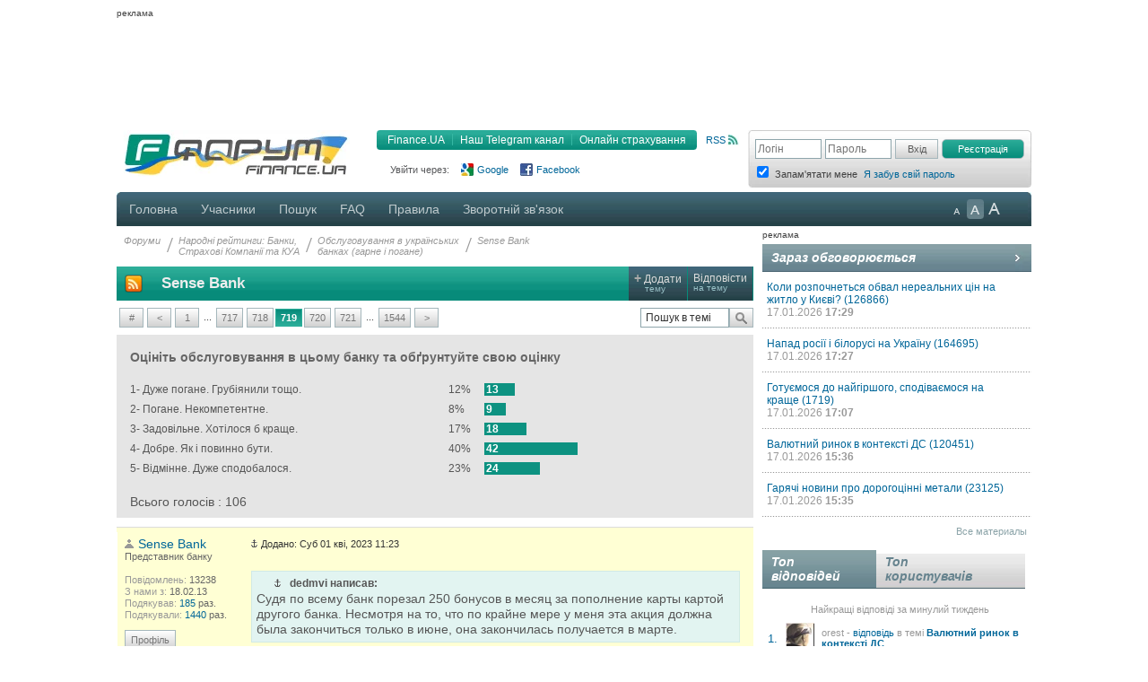

--- FILE ---
content_type: text/html; charset=UTF-8
request_url: https://forum.finance.ua/topic247592.html?p=5560841
body_size: 19055
content:
<!DOCTYPE html PUBLIC "-//W3C//DTD XHTML 1.0 Strict//EN" "http://www.w3.org/TR/xhtml1/DTD/xhtml1-strict.dtd">
<html xmlns="http://www.w3.org/1999/xhtml" dir="ltr" lang="uk" xml:lang="uk">
<head>
<script src="//player.adtcdn.com/prebidlink/wrapper_hb_302857_5475.js"></script>
<script id="bn-loader" type="text/javascript" data-lazy async="async" src="https://placeholder.treeum.net/static/build/v1/loader.js"></script>
<script>(function(w,d,s,l,i){w[l]=w[l]||[];w[l].push({'gtm.start':new Date().getTime(),event:'gtm.js'});var f=d.getElementsByTagName(s)[0],j=d.createElement(s),dl=l!='dataLayer'?'&l='+l:'';j.async=true;j.src='https://www.googletagmanager.com/gtm.js?id='+i+dl;f.parentNode.insertBefore(j,f);})(window,document,'script','dataLayer','GTM-524DCZW');</script>
<script type="text/javascript" src="//static.finance.ua/asset/require-config.js"></script>
<script type="text/javascript" src="/resources/require-config.js"></script>
<script type="text/javascript" src="/resources/require.js"></script>
<script type="text/javascript" src="//ajax.googleapis.com/ajax/libs/jquery/1.7/jquery.min.js"></script>
<script type="text/javascript" src="/resources/detectmobilebrowser.js"></script>
<script type="text/javascript" src="/resources/ui.totop.js"></script>
<title>Sense Bank - Обслуговування в українських банках (гарне і погане) - Форуми на Finance.ua</title>
<meta name="referrer" content="unsafe-url">

<meta name="keywords" content="банк, Sense Bank, банки украины, рейтинг банков, финансы, форум, finance" />

<meta name="description" content="Отзывы о банке: Sense Bank. Народный рейтинг банка и отзывы клиентов о деятельности Sense Bank и качестве обслуживания." />

<meta http-equiv="content-type" content="text/html; charset=UTF-8" />
<meta http-equiv="content-style-type" content="text/css" />
<meta http-equiv="content-language" content="uk" />
<meta http-equiv="imagetoolbar" content="no" />
<meta name="resource-type" content="document" />
<meta name="distribution" content="global" />
<meta name="copyright" content="2000, 2002, 2005, 2007 phpBB Group" />
<meta http-equiv="X-UA-Compatible" content="IE=EmulateIE7; IE=EmulateIE9" />

        <!-- App Indexing for Google Search -->
        <link href="android-app://com.quoord.tapatalkpro.activity/tapatalk/tapatalk://forum.finance.ua/?location=index&amp;channel=google-indexing" rel="alternate" />
        <link href="ios-app://307880732/tapatalk/tapatalk://forum.finance.ua/?location=index&amp;channel=google-indexing" rel="alternate" />
        
        <link href="https://groups.tapatalk-cdn.com/static/manifest/manifest.json" rel="manifest">
        
        <meta name="apple-itunes-app" content="app-id=307880732, affiliate-data=at=10lR7C, app-argument=tapatalk://tapatalk://forum.finance.ua/?location=index" />
        

<link rel="canonical" href="https://forum.finance.ua/topic247592.html">
<meta property="og:title" content="Sense Bank" />
<meta property="og:type" content="article" />
<meta property="og:url" content="https://forum.finance.ua/topic247592.html" />
<meta property="og:image" content="https://forum.finance.ua/styles/finpro/imageset/finance.ua.gif" />
<meta property="og:site_name" content="Форуми на Finance.ua - Фінансове ком'юніті №1 України. Ми знаємо про фінанси все" />
<meta property="fb:admins" content="100001561235370" />
<meta property="og:description" content="Отзывы о банке: Sense Bank. Народный рейтинг банка и отзывы клиентов о деятельности Sense Bank и качестве обслуживания." />
<link rel="alternate" type="application/atom+xml" title="Канал - Форуми на Finance.ua - Фінансове ком'юніті №1 України. Ми знаємо про фінанси все" href="https://forum.finance.ua/feed.php" /><link rel="alternate" type="application/atom+xml" title="Канал - Новини" href="https://forum.finance.ua/feed.php?mode=news" /><link rel="alternate" type="application/atom+xml" title="Канал - Усі форуми" href="https://forum.finance.ua/feed.php?mode=forums" /><link rel="alternate" type="application/atom+xml" title="Канал - Нові теми" href="https://forum.finance.ua/feed.php?mode=topics" /><link rel="alternate" type="application/atom+xml" title="Канал - Форум - Обслуговування в українських банках (гарне і погане)" href="https://forum.finance.ua/feed.php?f=20" /><link rel="alternate" type="application/atom+xml" title="Канал - Тема - Sense Bank" href="https://forum.finance.ua/feed.php?f=20&amp;t=247592" />

<script type="text/javascript">
	// <![CDATA[
	var jump_page = 'Введіть номер сторінки, на яку бажаєте перейти:';
	var on_page = '719';
	var per_page = '10';
	var base_url = './topic247592.html?sid=4d51e0573bccb9670bfa14dda412298b';
	var style_cookie = 'phpBBstyle';
	var style_cookie_settings = '; path=/; domain=forum.finance.ua; secure';
	var onload_functions = new Array();
	var onunload_functions = new Array();

	function OpenConvertor(lang) {
		if (lang == 'uk') lang = 'ua';
		var url = 'https://tables.finance.ua/' + lang + '/currency/converter';
		window.open(url, '_converter', 'height=420,width=740,resizable=no,scrollbars=no');
	}

	/**
	* New function for handling multiple calls to window.onload and window.unload by pentapenguin
	*/
	window.onload = function()
	{
		for (var i = 0; i < onload_functions.length; i++)
		{
			eval(onload_functions[i]);
		}
		$().UItoTop({easingType: 'easeOutQuart', lang: 'uk'});
	};

	window.onunload = function()
	{
		for (var i = 0; i < onunload_functions.length; i++)
		{
			eval(onunload_functions[i]);
		}
	};

// ]]>
</script>

<meta name="apple-mobile-web-app-title" content="Форуми на Finance.ua">
<meta name="application-name" content="Форуми на Finance.ua">

<link rel="apple-touch-icon" sizes="180x180" href="/images/favicons/apple-touch-icon.png">
<link rel="icon" type="image/png" sizes="32x32" href="/images/favicons/favicon-32x32.png">
<link rel="icon" type="image/png" sizes="16x16" href="/images/favicons/favicon-16x16.png">
<link rel="manifest" href="/images/favicons/manifest.json">
<link rel="mask-icon" href="/images/favicons/safari-pinned-tab.svg" color="#00bff1">
<link rel="shortcut icon" href="/images/favicons/favicon.ico">
<meta name="msapplication-config" content="/images/favicons/browserconfig.xml" />
<meta name="theme-color" content="#00bff1">

<link type="text/css" href="/styles/finpro/theme/ui.totop/style.css" rel="stylesheet" />
<script type="text/javascript" src="./styles/finpro/template/forum_fn.js"></script>


<link type="text/css" rel="stylesheet" href="./styles/finpro/template/news-subscribe/news_subscribe.min.css"/>
<script type="text/javascript" src="./styles/finpro/template/news-subscribe/news_subscribe.min.js"></script>

<link href="./styles/finpro/theme/normal.css" rel="stylesheet" type="text/css" title="A" />
<link href="./styles/finpro/theme/large.css" rel="alternate stylesheet" type="text/css" title="A++" />
<link href="./styles/finpro/theme/medium.css" rel="alternate stylesheet" type="text/css" title="A+" />

<script type="text/javascript" src="./styles/finpro/template/finpro2.js"></script>

<link href="./styles/finpro/theme/stylesheet.css" rel="stylesheet" type="text/css" media="screen, projection" />
<link href="./styles/finpro/theme/print.css" rel="stylesheet" type="text/css" media="print" title="printonly" />



<!--[if IE 6]>
<style type="text/css">
.menutop a {padding:0 11px; margin:0}
.menutop a.right {padding:0 10px 0 10px; width:72px}
.menutop a.right:hover {background:url(/styles/finpro/theme/images/menu_gr.jpg) repeat-x;}
a.firstmenu span {padding:0 11px 0 12px; cursor:pointer; }
a.firstmenu{padding:0 0 0 4px;}
.menutop {margin:0; padding:0; position:absolute; width:985px;}
.borderblok{padding-left:1px; padding-right:1px;}
.menutop_ie{height:38px;}
.menusub{width:979px;}
.borderblok{border:0px;}
input{bordrt: 0;}
</style>
<![endif]-->

<!--[if IE 7]>
<style type="text/css">
.shapka {height:70px;}
.menusub{width:979px;}
input{border: 0 #fff;}
#search_keywords {margin-top:1px;}
</style>
<![endif]-->
<!--[if IE 8]>
<style type="text/css">
input{border: 0 #fff;}
</style>
<![endif]-->
<style type="text/css">
#div_grey {
	position: absolute;
	width:100%; height: 100%;
	top:0; left:0;
	z-index:1;
	background-color: #000;
	opacity:0.5; filter:alpha(Opacity=50);
}

#div_white {
	position: fixed;
	top: 130px; left: 130px;
	z-index:2;
	color: #414141;
	background-color:#d6d9da;
	padding:30px;
}
</style>
</head>

<body data-branding-inner=".branding-content-width" id="phpbb" class="section-topic247592.html ltr">
<noscript><iframe src="https://www.googletagmanager.com/ns.html?id=GTM-524DCZW" height="0" width="0" style="display:none;visibility:hidden"></iframe></noscript>
<div id="div_grey" style="display:none"></div>
<div id="div_white" style="display:none"></div>
<script type="text/javascript"><!--
	var pp_gemius_identifier = 'ByCbuesTSHkF6YymlT5Q5adyzQ.UDs7wyzhL5J7jUM7.M7';
//-->
</script>
<script type="text/javascript"><!--
	var n=new String(Math.random());
	var r=document.referrer.slice(7);
	var h=window.location.href.slice(7);
	((i=r.indexOf('/'))!=-1)?r=r.substring(0,i):i=r.length;
	var o=(r!=h.substring(0,i))?'&r='+escape(r):'';
	o+='&n='+n.substring(2,11);
	require(["//finance.ua/s.php?m=j&l=2"+o]);
	//-->
</script>
<noscript><img src="//finance.ua/s.php?m=i&amp;l=2&amp;n=2091da24" alt="" width="1" height="1" border="0" /></noscript>
<script type="text/javascript" src="/resources/gemius.js"></script>

<div class="allpage" style="position: relative;">


<div id="banner-zone-top" style="display:inline-block;width:100%;">
    <div style="font-size:10px;margin: 4px 0 2px 0;text-align: left;">реклама</div>
	<div data-bn-slot="bn-slot-top"></div>
</div>


<div id="wrap" class="branding-content-width" data-type="default">
	<a id="top" name="top" accesskey="t"></a>
	<div id="page-header">
	<table width="100%" border="0" cellspacing="0" cellpadding="0">
		<tr valign="top">
			<td class="BgLB_X">
				<table width="100%" border="0" cellspacing="0" cellpadding="0">
				  <tr>
					<td width="260" height="52" valign="top"><a href="https://forum.finance.ua/" id="logo"><img width="260" src="/images/logos/id1.finance.ua.gif" alt="FINANCE.UA: финансы Украины, курсы валют, кредиты, депозиты, акции, новости" title="FINANCE.UA: финансы Украины, курсы валют, кредиты, депозиты, акции, новости" /></a></td>
					<td  style="color:#999999; font-size:11px;" valign="top">

					<div style="margin:5px 10px 10px 0;" class="fr">
						<a title="RSS"
							 href="/feed.php"
							 class="ico_rss"
							 data-gtm-ec="forum"
							 data-gtm-el="header"
							 data-gtm-ea="rss-link">
							RSS
						</a>
					</div>
					<div class="submenu fr">
						<div class="fl" style="width:4px;"><img src="/styles/finpro/theme/images/sub_l.png" width="4" height="22" border="0" /></div>
						<a href="https://finance.ua/"
							 data-gtm-ec="forum"
							 data-gtm-el="header"
							 data-gtm-ea="finance-link">
							Finance.UA
						</a>
						<div class="fl" style="width:1px;"><img src="/styles/finpro/theme/images/sub_line.png" width="1" height="22" border="0" /></div>
						<a href="https://t.me/finance_ukr?utm_source=telegram&utm_medium=referral&utm_campaign=forum"
                             ref="nofollow"
							 data-gtm-ec="forum"
							 data-gtm-el="header"
							 data-gtm-ea="telegram-link">
                            Наш Telegram канал
						</a>
						<div class="fl" style="width:1px;"><img src="/styles/finpro/theme/images/sub_line.png" width="1" height="22" border="0" /></div>
						<a href="https://finance.ua/ua/insurance"
							 data-gtm-ec="forum"
							 data-gtm-el="header"
							 data-gtm-ea="miniaylo-link">
                            Онлайн страхування
						</a>
						<div class="fl" style="width:4px;"><img src="/styles/finpro/theme/images/sub_r.png" width="4" height="22" border="0" /></div>
					</div>
					<div class="clear"></div>

					
						<div class="social_entry_btns">
                        Увійти через:
						<a href="./ucp.php?mode=xlogin&from=gg"
							 class="social_entry_google"
							 title="Google"
							 data-gtm-ec="forum"
							 data-gtm-el="header"
							 data-gtm-ea="google-login-button	">
							Google
						</a>
						<a href="./ucp.php?mode=xlogin&from=fb"
							 class="social_entry_facebook"
							 title="Facebook"
							 data-gtm-ec="forum"
							 data-gtm-el="header"
							 data-gtm-ea="facebook-login-button">
							Facebook
						</a>
						</div>
					
					</div>

					</td>
				  </tr>
				</table>
			</td>
			<td width="308" style="padding: 0">
				<table width="100%" cellspacing="0" border="0" cellpadding="0">
				<tr>
					<td>
						
                            <div class="login" style="padding-top:10px">
                                <form id="login-box" method="post" action="./ucp.php?mode=login&amp;sid=4d51e0573bccb9670bfa14dda412298b">
                                    <div class="log fl"><input type="text" name="username" class="inp_aut" placeholder="Логін" /></div>
                                    <div class="log fl"><input type="password" name="password" class="inp_aut"placeholder="Пароль" /></div>
                                    <div class="log fl">
                                        <input type="hidden" name="redirect" value="./topic247592.html?t=247592&amp;p=5560841&amp;sid=4d51e0573bccb9670bfa14dda412298b" />

                                        <input type="submit"
																							 class="i_btn"
																							 value="Вхід"
																							 name="login"
																							 style="height:22px; width:48px; padding: 0px;"
																							 data-gtm-ec="forum"
																							 data-gtm-el="header"
																							 data-gtm-ea="login-button"/>
                                    </div>
                                </form>
                                <div class="log fl">
                                    <form method="post" action="/ucp.php?mode=register&confirmed" id="register_page">
                                        <button type="submit"
																								class="reg_btn_green"
																								name="agreed"
																								value="agreed"
																								id="agreed"
																								style="height: 22px; width:92px; padding: 0px;font-size: 11px;"
																								data-gtm-ec="forum"
																								data-gtm-el="header"
																								data-gtm-ea="register-button">
																					Реєстрація
																				</button>
                                    </form>
                                </div>
                                <div class="clear" style="height:1px;"></div>
                                
                                <table>
                                    <tr>
                                        <td class="login_top"><input form="login-box" type="checkbox" name="autologin" checked="checked" style="text-align: left;" /></td>
                                        <td class="login_top">Запам'ятати мене</td>
																				<td class="login_top">
																					<a class=""
																						 href="/ucp.php?mode=sendpassword"
																						 data-gtm-ec="forum"
																						 data-gtm-el="header"
																						 data-gtm-ea="remind-pass-link">
																						Я забув свій пароль
																					</a>
																				</td>
                                    </tr>
                                </table>
                                
                            </div>
						
					</td>
				</tr>
				</table>
			</td>
		</tr>
	</table>
	</div><!-- page-header -->
	<div class="clear"></div>

	<div class="menutop">

		<span style="width:926px;"><!--610-->
			<a href="./index.php?sid=4d51e0573bccb9670bfa14dda412298b" class="firstmenu"><span>Головна</span></a>
			<a rel="nofollow" href="./memberlist.php?sid=4d51e0573bccb9670bfa14dda412298b">Учасники</a>

<!-- Medals system MOD begin--><!-- MOD end -->

			<a rel="nofollow" href="./search.php?sid=4d51e0573bccb9670bfa14dda412298b">Пошук</a>
			<a rel="nofollow" href="./faq.php?sid=4d51e0573bccb9670bfa14dda412298b" title="Часті питання">FAQ</a>
			<a rel="nofollow" href="/topic4727.html">Правила</a>
			
				<a rel="nofollow" href="https://finance.ua/ua/feedback/-/forum.finance.ua">Зворотній зв'язок</a>
			
		</span>

		<div id="topmenu" style="width:90px;">
			<div class="a-zoom1"><a href="javascript:;" onclick="setActiveStyleSheet('A',1)" title="Маленькі букви"></a></div>
			<div class="a-zoom2"><a href="javascript:;" onclick="setActiveStyleSheet('A+',1)" title="Середні букви"></a></div>
			<div class="a-zoom3"><a href="javascript:;" onclick="setActiveStyleSheet('A++',1)" title="Великі букви"></a></div>
		</div>

		<div class="rightcorner"></div>

	</div>

	<script type="text/javascript">setActiveStyleSheet(title, 1);</script>

	<div class="menutop_ie"></div><a name="start_here"></a>

	<table style="width: 100%; height:100%" cellspacing="0" cellpadding="0">
        <tr>
            <td style="background-color:white; width:710px;padding-right:10px;vertical-align:top">
                <div id="page-body">
                    
                    <div class="breadcrumb">
                        <div class="fl navint"><a href="./index.php?sid=4d51e0573bccb9670bfa14dda412298b">Форуми</a></div>
                        
                            <div class="fl navint2">/</div>
                            <div class="fl navint">
                                <a href="./viewforum.php?f=92&amp;sid=4d51e0573bccb9670bfa14dda412298b">Народні рейтинги: Банки,<br />Страхові Компанії та КУА</a>
                            </div>
                        
                            <div class="fl navint2">/</div>
                            <div class="fl navint">
                                <a href="./viewforum.php?f=20&amp;sid=4d51e0573bccb9670bfa14dda412298b">Обслуговування в українських<br />банках (гарне і погане)</a>
                            </div>
                        
                            <div class="fl navint2">/</div>
                            <div class="fl navint">
                                <a href="./topic247592.html?sid=4d51e0573bccb9670bfa14dda412298b">Sense Bank</a>
                            </div>
                        
                    </div>

<table cellpadding="0" cellspacing="0" class="tema2">
  <tr>
    
    <td>
      <a style="display: block; height: 20px; margin: 9px;" href="feed.php?t=247592">
        <img src="/styles/finpro/theme/images/rss_ico_20x20.png"/>
      </a>
    </td>
    
    <td width="700"><h2>Sense Bank</h2></td>
    <td class="bt2" onclick="document.location.href='./posting.php?mode=post&amp;f=20&amp;sid=4d51e0573bccb9670bfa14dda412298b'">
      <div><span class="plus">+</span>&nbsp;<span>Додати</span><br/>&nbsp; &nbsp; тему</div>
    </td>
    <td class="bt2" onclick="document.location.href='./posting.php?mode=reply&amp;f=20&amp;t=247592&amp;sid=4d51e0573bccb9670bfa14dda412298b'">
      <div><span>Відповісти</span><br/>на тему</div>
    </td>
    
  </tr>
</table>

<div class="border bggrey" style="display: none !important;">Народний рейтинг банків, що діють в Україні,  на форумі Finance.UA. Відгуки клієнтів щодо роботи українських банків та рівня обслуговування в них. Вислови свою думку про якість обслуговування в банку<br/></div>

<table border="0" cell-padding="0" cellspacing="0" width="100%" style="margin:8px 0">
	<tr>
		
		<td>
			<div class="pagination-v20" style="width:100%">
                            &nbsp; <span><a href="javascript:;" class="anypage href-green">#</a><a class="href-green" href="./topic247592.html?sid=4d51e0573bccb9670bfa14dda412298b&amp;start=7170">&lt;</a><a class="href-green" href="./topic247592.html?sid=4d51e0573bccb9670bfa14dda412298b">1</a><span class="page-dots"> ... </span><a class="href-green" href="./topic247592.html?sid=4d51e0573bccb9670bfa14dda412298b&amp;start=7160">717</a><a class="href-green" href="./topic247592.html?sid=4d51e0573bccb9670bfa14dda412298b&amp;start=7170">718</a><strong>719</strong><a class="href-green" href="./topic247592.html?sid=4d51e0573bccb9670bfa14dda412298b&amp;start=7190">720</a><a class="href-green" href="./topic247592.html?sid=4d51e0573bccb9670bfa14dda412298b&amp;start=7200">721</a><span class="page-dots"> ... </span><a class="href-green" href="./topic247592.html?sid=4d51e0573bccb9670bfa14dda412298b&amp;start=15430">1544</a><a class="href-green" href="./topic247592.html?sid=4d51e0573bccb9670bfa14dda412298b&amp;start=7190">&gt;</a></span>
			</div>
		</td>
		
		<td align="right">
			<form method="post" id="topic-search" action="./search.php?sid=4d51e0573bccb9670bfa14dda412298b">
			<table cellpadding="0" cellspacing="0" border="0">
				<tr><td><input class="inputbox search tiny" style="width: 90px;" type="text" name="keywords" id="search_keywords" size="20" value="Пошук в темі" onclick="if(this.value=='Пошук в темі')this.value='';" onblur="if(this.value=='')this.value='Пошук в темі';" /></td>
				<td><a style="margin-top:0px" href="javascript:;" class="f_btn" title="Пошук" onclick="document.getElementById('topic-search').submit()"><div class="f_search"></div></a></td></tr>
			</table>
			<input type="hidden" value="247592" name="t" />
			<input type="hidden" value="msgonly" name="sf" />
			</form>
		</td>
		
        <td align="right">
            <div class="orgref-button"
     data-role="orgref-button-placeholder"
     data-options='{ "language": "uk", "topicId": "247592" }'></div>

<script type="text/javascript">
    require([
        'finpro/theme/asset/orgref-button/loader'
    ], function (a) {
        a($('[data-role=orgref-button-placeholder]'));
    });
</script>

        </td>
        
	</tr>
</table>

<div class="clear"></div>


<div class="clear"></div>


<form method="post" action="./topic247592.html?start=7180&amp;sid=4d51e0573bccb9670bfa14dda412298b">
  <div class="panel" style="margin-bottom:10px;background:#E5E5E5">
    <div class="inner">
      <div class="content" style="padding:10px 15px;">
        <h2>Оцініть обслуговування в цьому банку та обґрунтуйте свою оцінку</h2>
        <p class="author"></p>


        <div itemscope itemtype="http://data-vocabulary.org/Review-aggregate" style="display:none;">
          <span itemprop="itemreviewed">Sense Bank</span>
          <span itemprop="rating" itemscope itemtype="http://data-vocabulary.org/Rating">
                <span itemprop="average">3.5</span>
                <span itemprop="best">5</span>
            </span>
          <span itemprop="votes">106</span>
        </div>

        <fieldset class="polls">
          
          <dl class="">
          

          <dt>1- Дуже погане. Грубіянили тощо.</dt>

          
          <dd>12%</dd>

          <dd class="resultbar">
            <div
              class="pollbar1"
              style="width:12%;">13
            </div>
          </dd>
          
          </dl>
          
          <dl class="">
          

          <dt>2- Погане. Некомпетентне.</dt>

          
          <dd>8%</dd>

          <dd class="resultbar">
            <div
              class="pollbar1"
              style="width:8%;">9
            </div>
          </dd>
          
          </dl>
          
          <dl class="">
          

          <dt>3- Задовільне. Хотілося б краще.</dt>

          
          <dd>17%</dd>

          <dd class="resultbar">
            <div
              class="pollbar1"
              style="width:17%;">18
            </div>
          </dd>
          
          </dl>
          
          <dl class="">
          

          <dt>4- Добре. Як і повинно бути.</dt>

          
          <dd>40%</dd>

          <dd class="resultbar">
            <div
              class="pollbar3"
              style="width:40%;">42
            </div>
          </dd>
          
          </dl>
          
          <dl class="">
          

          <dt>5- Відмінне. Дуже сподобалося.</dt>

          
          <dd>23%</dd>

          <dd class="resultbar">
            <div
              class="pollbar2"
              style="width:23%;">24
            </div>
          </dd>
          
          </dl>
          
        </fieldset>
        
        <div style="float:left;margin:4px 30px 0 0;">Всього голосів : 106</div>
        
      </div>
    </div>
    
    
  </div>
</form>

  <div id="p5560804" class="spec_fon post bg1" style="float:left;width:100%;border-top:1px solid #dbdbdb">
    

      <div class="postbody" style="padding:10px 0 15px 0">

        <a href="./viewtopic.php?p=5560804&amp;sid=4d51e0573bccb9670bfa14dda412298b#p5560804"><img src="./styles/finpro/imageset/icon_post_target.gif" width="8" height="9" alt="Повідомлення" title="Повідомлення" /></a>
        <span style="font-size:11px">Додано: Суб 01 кві, 2023 11:23</span>

        
        <h1>
          
          <a href="#p5560804"></a>
        </h1>
        

        <div class="content" style="margin-right:10px"> <blockquote><div><cite><a href="/viewtopic.php?p=5560749#p5560749" title="обратная ссылка"><img src="/images/j.gif" width="8" height="9" border="0" /></a> &nbsp; dedmvi написав:</cite>Судя по всему банк порезал 250 бонусов в месяц за пополнение карты картой другого банка. Несмотря на то, что по крайне мере у меня эта акция должна была закончиться только в июне, она закончилась получается в марте.</div></blockquote><br />Потрібно перевірити ваші дані, щоб розібратися у вашому питанні. Вже пишу у ПП.<br />/Зоряний лорд Підтримки, Ярослав ⭐️</div>

        
      </div>

      
      <dl class="postprofile" id="profile5560804" style="font-size: 11px">
        <dd title="offline" class="font14 autoricon">
          <a href="./memberlist.php?mode=viewprofile&amp;u=58977&amp;sid=4d51e0573bccb9670bfa14dda412298b">Sense Bank</a>
        </dd>
        <dt>
          
        </dt>
        
        <dd>Представник банку</dd>
        
        <dd>&nbsp;</dd>
        
        <dd><strong>Повідомлень:</strong> 13238</dd>
        <dd><strong>З нами з:</strong> 18.02.13</dd>
        <dd><strong>Подякував:</strong> <a
          href="./thankslist.php?mode=givens&amp;author_id=58977&amp;give=true&amp;sid=4d51e0573bccb9670bfa14dda412298b">185</a> раз.</dd>
        <dd><strong>Подякували:</strong> <a
          href="./thankslist.php?mode=givens&amp;author_id=58977&amp;give=false&amp;sid=4d51e0573bccb9670bfa14dda412298b">1440</a> раз.</dd>
        

        <dd>&nbsp;</dd>
        <dd>
            
            <a href="./memberlist.php?mode=viewprofile&amp;u=58977&amp;sid=4d51e0573bccb9670bfa14dda412298b" class="f_btn w45">Профіль</a>
            
        </dd>

        <dd>&nbsp;</dd>

        <dd style="float: left; width: 100%;">
          
          <div class="award" style="background: url('./images/medals/gold.png') left top no-repeat; background-size: 100%;"
               title="Гуру">
            
              2
            
          </div>
          
          <div class="award" style="background: url('./images/medals/silver.png') left top no-repeat; background-size: 100%;"
               title="Мудрець">
            
              2
            
          </div>
          
          <div class="award" style="background: url('./images/medals/bronze.png') left top no-repeat; background-size: 100%;"
               title="Наставник">
            
              2
            
          </div>
          
        </dd>
      </dl>
      
      <div style="margin:0 0 20px 0;width:100%;clear:both">
        

      <a style="margin-left:150px" href="./posting.php?mode=reply&amp;f=20&amp;t=247592&amp;a=Sense+Bank&amp;sid=4d51e0573bccb9670bfa14dda412298b" class="f_btn">Відповісти</a><a
      href="javascript:my_quote('./posting.php?mode=quote&amp;f=20&amp;p=5560804&amp;sid=4d51e0573bccb9670bfa14dda412298b','Sense Bank',5560804)" class="f_btn w45" style="margin-left:2px">Цитата</a>
    </div>
    

  </div>

  <div style="height:5px;" class="clear"></div>

    
    <div id="p5560807" class="fon post bg1" style="float:left;width:100%;border-top:1px solid #dbdbdb">
      

      <div class="postbody" style="padding:10px 0 15px 0">

        <a href="./viewtopic.php?p=5560807&amp;sid=4d51e0573bccb9670bfa14dda412298b#p5560807"><img src="./styles/finpro/imageset/icon_post_target.gif" width="8" height="9" alt="Повідомлення" title="Повідомлення" /></a>
        <span style="font-size:11px">Додано: Суб 01 кві, 2023 11:35</span>

        
        <h3>
          
          <a href="#p5560807">Re: Sense Bank</a>
        </h3>
        

        <div class="content" style="margin-right:10px"> <blockquote><div><cite><a href="/viewtopic.php?p=5560784#p5560784" title="обратная ссылка"><img src="/images/j.gif" width="8" height="9" border="0" /></a> &nbsp; Sense Bank написав:</cite>дійсно, із-за того, що відбувся перехід на СЕП 4.0, відтепер відсотки по депозиту будуть нараховуватися й у вихідний день. Так само й закриття депозиту може бути у вихідний день, відтепер не потрібно чекати понеділка <img src="./images/smilies/icon_rolleyes.gif" alt=":roll:" title="Rolling Eyes" /><br />Я думаю, що це зміни на краще, чи не так?</div></blockquote><br />Чудова новина. Дякую. Це дійсно, як на мене зміни на краще.<br />А тепер якщо можна ще одне уточнююче питання - а як тепер буде з відкриттям депозитів? Донедавна було загальновідомо, що відкривати депо у Сенсі у суботу чи неділю - марна трата часу, бо відсотки у цьому випадку почнуть нараховуватись лише з першого робочого дня після вихідних. Чи не готовий Сенс здійснити прорив і у цьому питанні? Мається на увазі - якщо наприклад відкрити триденний депо сьогодні у суботу - він повернеться у вівторок з нарахуванням відсотків за три дні? Чи лише у четвер? Як система сприйме відкриття депо у суботу?<br />Upd. Питання знімається. Вже потестив. Депо відкрите сьогодні має термін дії до 4 квітня. Чудово. Дійсно зміни на краще. Тепер у Сенсі можна відкривати депо і у вихідні без втрати відсотків як це давно вже було реалізовано у тих же пумба, привата, моні, абанку.</div>

        
      </div>

      
      <dl class="postprofile" id="profile5560807" style="font-size: 11px">
        <dd title="offline" class="font14 autoricon">
          <a href="./memberlist.php?mode=viewprofile&amp;u=126874&amp;sid=4d51e0573bccb9670bfa14dda412298b">Alien</a>
        </dd>
        <dt>
          
        </dt>
        
        <dd>&nbsp;</dd>
        
        <dd><strong>Повідомлень:</strong> 2451</dd>
        <dd><strong>З нами з:</strong> 12.01.20</dd>
        <dd><strong>Подякував:</strong> <a
          href="./thankslist.php?mode=givens&amp;author_id=126874&amp;give=true&amp;sid=4d51e0573bccb9670bfa14dda412298b">72</a> раз.</dd>
        <dd><strong>Подякували:</strong> <a
          href="./thankslist.php?mode=givens&amp;author_id=126874&amp;give=false&amp;sid=4d51e0573bccb9670bfa14dda412298b">721</a> раз.</dd>
        

        <dd>&nbsp;</dd>
        <dd>
            
            <a href="./memberlist.php?mode=viewprofile&amp;u=126874&amp;sid=4d51e0573bccb9670bfa14dda412298b" class="f_btn w45">Профіль</a>
            
        </dd>

        <dd>&nbsp;</dd>

        <dd style="float: left; width: 100%;">
          
          <div class="award" style="background: url('./images/medals/bronze.png') left top no-repeat; background-size: 100%;"
               title="Наставник">
            
              3
            
          </div>
          
        </dd>
      </dl>
      
      <div style="margin:0 0 20px 0;width:100%;clear:both">
        
        <div class="f_like"style="border-right:1px solid #ddd;margin-right:8px;">4
      </div>
      

      <a style="margin-left:150px" href="./posting.php?mode=reply&amp;f=20&amp;t=247592&amp;a=Alien&amp;sid=4d51e0573bccb9670bfa14dda412298b" class="f_btn">Відповісти</a><a
      href="javascript:my_quote('./posting.php?mode=quote&amp;f=20&amp;p=5560807&amp;sid=4d51e0573bccb9670bfa14dda412298b','Alien',5560807)" class="f_btn w45" style="margin-left:2px">Цитата</a>
    </div>
    

  </div>

  <div style="height:5px;" class="clear"></div>

    
    <div id="p5560817" class="fon post bg1" style="float:left;width:100%;border-top:1px solid #dbdbdb">
      

      <div class="postbody" style="padding:10px 0 15px 0">

        <a href="./viewtopic.php?p=5560817&amp;sid=4d51e0573bccb9670bfa14dda412298b#p5560817"><img src="./styles/finpro/imageset/icon_post_target.gif" width="8" height="9" alt="Повідомлення" title="Повідомлення" /></a>
        <span style="font-size:11px">Додано: Суб 01 кві, 2023 12:10</span>

        
        <h3>
          
          <a href="#p5560817"></a>
        </h3>
        

        <div class="content" style="margin-right:10px"> <blockquote><div><cite><a href="/viewtopic.php?p=5560807#p5560807" title="обратная ссылка"><img src="/images/j.gif" width="8" height="9" border="0" /></a> &nbsp; Alien написав:</cite>Upd. Питання знімається. Вже потестив. Депо відкрите сьогодні має термін дії до 4 квітня. Чудово. Дійсно зміни на краще. Тепер можна відкривати депо і у вихідні без втрати відсотків як це було у того ж пумба, привата, моні, абанку.</div></blockquote><br />Это работает и с валютой? Ведь СЕП же только для гривны?</div>

        
      </div>

      
      <dl class="postprofile" id="profile5560817" style="font-size: 11px">
        <dd title="offline" class="font14 autoricon">
          <a href="./memberlist.php?mode=viewprofile&amp;u=143521&amp;sid=4d51e0573bccb9670bfa14dda412298b">H225</a>
        </dd>
        <dt>
          
        </dt>
        
        <dd>&nbsp;</dd>
        
        <dd><strong>Повідомлень:</strong> 53</dd>
        <dd><strong>З нами з:</strong> 23.03.23</dd>
        <dd><strong>Подякував:</strong> <a
          href="./thankslist.php?mode=givens&amp;author_id=143521&amp;give=true&amp;sid=4d51e0573bccb9670bfa14dda412298b">8</a> раз.</dd>
        <dd><strong>Подякували:</strong> <a
          href="./thankslist.php?mode=givens&amp;author_id=143521&amp;give=false&amp;sid=4d51e0573bccb9670bfa14dda412298b">6</a> раз.</dd>
        

        <dd>&nbsp;</dd>
        <dd>
            
            <a href="./memberlist.php?mode=viewprofile&amp;u=143521&amp;sid=4d51e0573bccb9670bfa14dda412298b" class="f_btn w45">Профіль</a>
            
        </dd>

        <dd>&nbsp;</dd>

        <dd style="float: left; width: 100%;">
          
        </dd>
      </dl>
      
      <div style="margin:0 0 20px 0;width:100%;clear:both">
        

      <a style="margin-left:150px" href="./posting.php?mode=reply&amp;f=20&amp;t=247592&amp;a=H225&amp;sid=4d51e0573bccb9670bfa14dda412298b" class="f_btn">Відповісти</a><a
      href="javascript:my_quote('./posting.php?mode=quote&amp;f=20&amp;p=5560817&amp;sid=4d51e0573bccb9670bfa14dda412298b','H225',5560817)" class="f_btn w45" style="margin-left:2px">Цитата</a>
    </div>
    

  </div>

  <div style="height:5px;" class="clear"></div>

    
    <div id="p5560826" class="fon post bg1" style="float:left;width:100%;border-top:1px solid #dbdbdb">
      

      <div class="postbody" style="padding:10px 0 15px 0">

        <a href="./viewtopic.php?p=5560826&amp;sid=4d51e0573bccb9670bfa14dda412298b#p5560826"><img src="./styles/finpro/imageset/icon_post_target.gif" width="8" height="9" alt="Повідомлення" title="Повідомлення" /></a>
        <span style="font-size:11px">Додано: Суб 01 кві, 2023 12:41</span>

        
        <h3>
          
          <a href="#p5560826"></a>
        </h3>
        

        <div class="content" style="margin-right:10px"> Хто ще не обрав категорії кешбеку - не спішіть<br />в телеграмі підтримка банку написала що можливо (це не точно) додадуть продукти</div>

        
      </div>

      
      <dl class="postprofile" id="profile5560826" style="font-size: 11px">
        <dd title="offline" class="font14 autoricon">
          <a href="./memberlist.php?mode=viewprofile&amp;u=74759&amp;sid=4d51e0573bccb9670bfa14dda412298b">greenozon</a>
        </dd>
        <dt>
          
        </dt>
        
        <dd>&nbsp;</dd>
        
        <dd><strong>Повідомлень:</strong> 16775</dd>
        <dd><strong>З нами з:</strong> 01.06.14</dd>
        <dd><strong>Подякував:</strong> <a
          href="./thankslist.php?mode=givens&amp;author_id=74759&amp;give=true&amp;sid=4d51e0573bccb9670bfa14dda412298b">587</a> раз.</dd>
        <dd><strong>Подякували:</strong> <a
          href="./thankslist.php?mode=givens&amp;author_id=74759&amp;give=false&amp;sid=4d51e0573bccb9670bfa14dda412298b">1763</a> раз.</dd>
        

        <dd>&nbsp;</dd>
        <dd>
            
            <a href="./memberlist.php?mode=viewprofile&amp;u=74759&amp;sid=4d51e0573bccb9670bfa14dda412298b" class="f_btn w45">Профіль</a>
            
        </dd>

        <dd>&nbsp;</dd>

        <dd style="float: left; width: 100%;">
          
          <div class="award" style="background: url('./images/medals/2_ambassador_2021.png') left top no-repeat; background-size: 100%;"
               title="Посол доброї волі Finance.ua">
            
          </div>
          
          <div class="award" style="background: url('./images/medals/gold.png') left top no-repeat; background-size: 100%;"
               title="Гуру">
            
              1
            
          </div>
          
          <div class="award" style="background: url('./images/medals/silver.png') left top no-repeat; background-size: 100%;"
               title="Мудрець">
            
              3
            
          </div>
          
          <div class="award" style="background: url('./images/medals/4_creation_2021.png') left top no-repeat; background-size: 100%;"
               title="Товариський користувач">
            
              1
            
          </div>
          
          <div class="award" style="background: url('./images/medals/bronze.png') left top no-repeat; background-size: 100%;"
               title="Наставник">
            
              7
            
          </div>
          
        </dd>
      </dl>
      
      <div style="margin:0 0 20px 0;width:100%;clear:both">
        

      <a style="margin-left:150px" href="./posting.php?mode=reply&amp;f=20&amp;t=247592&amp;a=greenozon&amp;sid=4d51e0573bccb9670bfa14dda412298b" class="f_btn">Відповісти</a><a
      href="javascript:my_quote('./posting.php?mode=quote&amp;f=20&amp;p=5560826&amp;sid=4d51e0573bccb9670bfa14dda412298b','greenozon',5560826)" class="f_btn w45" style="margin-left:2px">Цитата</a>
    </div>
    

  </div>

  <div style="height:5px;" class="clear"></div>

    
  <div id="p5560840" class="spec_fon post bg1" style="float:left;width:100%;border-top:1px solid #dbdbdb">
    

      <div class="postbody" style="padding:10px 0 15px 0">

        <a href="./viewtopic.php?p=5560840&amp;sid=4d51e0573bccb9670bfa14dda412298b#p5560840"><img src="./styles/finpro/imageset/icon_post_target.gif" width="8" height="9" alt="Повідомлення" title="Повідомлення" /></a>
        <span style="font-size:11px">Додано: Суб 01 кві, 2023 13:09</span>

        
        <h3>
          
          <a href="#p5560840"></a>
        </h3>
        

        <div class="content" style="margin-right:10px"> <blockquote><div><cite><a href="/viewtopic.php?p=5560826#p5560826" title="обратная ссылка"><img src="/images/j.gif" width="8" height="9" border="0" /></a> &nbsp; greenozon написав:</cite>Хто ще не обрав категорії кешбеку - не спішіть<br />в телеграмі підтримка банку написала що можливо (це не точно) додадуть продукти</div></blockquote><br />Все вірно. Ба більше, хто ще не обрав категорії, перезайдіть в застосунок і вам буде оновлений список категорій вже <strong>зараз</strong> <img src="./images/smilies/icon_wink.gif" alt=";)" title="Wink" /><br /><br /><strong>upd:</strong> але це не точно, точніше не у всіх можуть категорії оновитися. У мене не оновилися. В цей раз я без &quot;Продуктів&quot;  <img src="./images/smilies/icon_mrgreen.gif" alt=":mrgreen:" title="Mr. Green" /> <br />/Зоряний лорд Підтримки, Ярослав ⭐️</div>

        
        <div class="notice">Востаннє редагувалось <a href="./memberlist.php?mode=viewprofile&amp;u=58977&amp;sid=4d51e0573bccb9670bfa14dda412298b">Sense Bank</a> в Суб 01 кві, 2023 13:16, всього редагувалось 1 раз.
          
        </div>
        
      </div>

      
      <dl class="postprofile" id="profile5560840" style="font-size: 11px">
        <dd title="offline" class="font14 autoricon">
          <a href="./memberlist.php?mode=viewprofile&amp;u=58977&amp;sid=4d51e0573bccb9670bfa14dda412298b">Sense Bank</a>
        </dd>
        <dt>
          
        </dt>
        
        <dd>Представник банку</dd>
        
        <dd>&nbsp;</dd>
        
        <dd><strong>Повідомлень:</strong> 13238</dd>
        <dd><strong>З нами з:</strong> 18.02.13</dd>
        <dd><strong>Подякував:</strong> <a
          href="./thankslist.php?mode=givens&amp;author_id=58977&amp;give=true&amp;sid=4d51e0573bccb9670bfa14dda412298b">185</a> раз.</dd>
        <dd><strong>Подякували:</strong> <a
          href="./thankslist.php?mode=givens&amp;author_id=58977&amp;give=false&amp;sid=4d51e0573bccb9670bfa14dda412298b">1440</a> раз.</dd>
        

        <dd>&nbsp;</dd>
        <dd>
            
            <a href="./memberlist.php?mode=viewprofile&amp;u=58977&amp;sid=4d51e0573bccb9670bfa14dda412298b" class="f_btn w45">Профіль</a>
            
        </dd>

        <dd>&nbsp;</dd>

        <dd style="float: left; width: 100%;">
          
          <div class="award" style="background: url('./images/medals/gold.png') left top no-repeat; background-size: 100%;"
               title="Гуру">
            
              2
            
          </div>
          
          <div class="award" style="background: url('./images/medals/silver.png') left top no-repeat; background-size: 100%;"
               title="Мудрець">
            
              2
            
          </div>
          
          <div class="award" style="background: url('./images/medals/bronze.png') left top no-repeat; background-size: 100%;"
               title="Наставник">
            
              2
            
          </div>
          
        </dd>
      </dl>
      
      <div style="margin:0 0 20px 0;width:100%;clear:both">
        

      <a style="margin-left:150px" href="./posting.php?mode=reply&amp;f=20&amp;t=247592&amp;a=Sense+Bank&amp;sid=4d51e0573bccb9670bfa14dda412298b" class="f_btn">Відповісти</a><a
      href="javascript:my_quote('./posting.php?mode=quote&amp;f=20&amp;p=5560840&amp;sid=4d51e0573bccb9670bfa14dda412298b','Sense Bank',5560840)" class="f_btn w45" style="margin-left:2px">Цитата</a>
    </div>
    

  </div>

  <div style="height:5px;" class="clear"></div>

    
    <div id="p5560841" class="fon post bg1" style="float:left;width:100%;border-top:1px solid #dbdbdb">
      

      <div class="postbody" style="padding:10px 0 15px 0">

        <a href="./viewtopic.php?p=5560841&amp;sid=4d51e0573bccb9670bfa14dda412298b#p5560841"><img src="./styles/finpro/imageset/icon_post_target.gif" width="8" height="9" alt="Повідомлення" title="Повідомлення" /></a>
        <span style="font-size:11px">Додано: Суб 01 кві, 2023 13:11</span>

        
        <h3>
          
          <a href="#p5560841"></a>
        </h3>
        

        <div class="content" style="margin-right:10px"> <blockquote><div><cite><a href="/viewtopic.php?p=5560826#p5560826" title="обратная ссылка"><img src="/images/j.gif" width="8" height="9" border="0" /></a> &nbsp; greenozon написав:</cite>Хто ще не обрав категорії кешбеку - не спішіть<br />в телеграмі підтримка банку написала що можливо (це не точно) додадуть продукти</div></blockquote><br />В прошлом месяце было аж 0.75%.<br />Кому они н нужны</div>

        
      </div>

      
      <dl class="postprofile" id="profile5560841" style="font-size: 11px">
        <dd title="offline" class="font14 autoricon">
          <a href="./memberlist.php?mode=viewprofile&amp;u=23786&amp;sid=4d51e0573bccb9670bfa14dda412298b">idealstorm</a>
        </dd>
        <dt>
          
          <a href="./memberlist.php?mode=viewprofile&amp;u=23786&amp;sid=4d51e0573bccb9670bfa14dda412298b"><img src="./images/avatars/gallery/beaut/Robin2.gif" width="32" height="32" alt="Аватар користувача" /></a>
          
        <br/>
        
        </dt>
        
        <dd>&nbsp;</dd>
        
        <dd><strong>Повідомлень:</strong> 1897</dd>
        <dd><strong>З нами з:</strong> 06.03.09</dd>
        <dd><strong>Подякував:</strong> <a
          href="./thankslist.php?mode=givens&amp;author_id=23786&amp;give=true&amp;sid=4d51e0573bccb9670bfa14dda412298b">19</a> раз.</dd>
        <dd><strong>Подякували:</strong> <a
          href="./thankslist.php?mode=givens&amp;author_id=23786&amp;give=false&amp;sid=4d51e0573bccb9670bfa14dda412298b">192</a> раз.</dd>
        

        <dd>&nbsp;</dd>
        <dd>
            
            <a href="./memberlist.php?mode=viewprofile&amp;u=23786&amp;sid=4d51e0573bccb9670bfa14dda412298b" class="f_btn w45">Профіль</a>
            
        </dd>

        <dd>&nbsp;</dd>

        <dd style="float: left; width: 100%;">
          
        </dd>
      </dl>
      
      <div style="margin:0 0 20px 0;width:100%;clear:both">
        

      <a style="margin-left:150px" href="./posting.php?mode=reply&amp;f=20&amp;t=247592&amp;a=idealstorm&amp;sid=4d51e0573bccb9670bfa14dda412298b" class="f_btn">Відповісти</a><a
      href="javascript:my_quote('./posting.php?mode=quote&amp;f=20&amp;p=5560841&amp;sid=4d51e0573bccb9670bfa14dda412298b','idealstorm',5560841)" class="f_btn w45" style="margin-left:2px">Цитата</a>
    </div>
    

  </div>

  <div style="height:5px;" class="clear"></div>

    
    <div id="p5560842" class="fon post bg1" style="float:left;width:100%;border-top:1px solid #dbdbdb">
      

      <div class="postbody" style="padding:10px 0 15px 0">

        <a href="./viewtopic.php?p=5560842&amp;sid=4d51e0573bccb9670bfa14dda412298b#p5560842"><img src="./styles/finpro/imageset/icon_post_target.gif" width="8" height="9" alt="Повідомлення" title="Повідомлення" /></a>
        <span style="font-size:11px">Додано: Суб 01 кві, 2023 13:13</span>

        
        <h3>
          
          <a href="#p5560842"></a>
        </h3>
        

        <div class="content" style="margin-right:10px"> <blockquote><div><cite><a href="/viewtopic.php?p=5560841#p5560841" title="обратная ссылка"><img src="/images/j.gif" width="8" height="9" border="0" /></a> &nbsp; idealstorm написав:</cite><blockquote><div><cite><a href="/viewtopic.php?p=5560826#p5560826" title="обратная ссылка"><img src="/images/j.gif" width="8" height="9" border="0" /></a> &nbsp; greenozon написав:</cite>Хто ще не обрав категорії кешбеку - не спішіть<br />в телеграмі підтримка банку написала що можливо (це не точно) додадуть продукти</div></blockquote><br />В прошлом месяце было аж 0.75%.<br />Кому они н нужны</div></blockquote><br /><br />а де є кращі пропозиції?<br /><br />PS знайшов (зранку ще не оновлювали, але вже є квітень)<br /><br /><!-- m --><a class="postlink" href="https://finance.ua/ua/cards/cashback-review" target="_blank">https://finance.ua/ua/cards/cashback-review</a><!-- m --></div>

        
      </div>

      
      <dl class="postprofile" id="profile5560842" style="font-size: 11px">
        <dd title="offline" class="font14 autoricon">
          <a href="./memberlist.php?mode=viewprofile&amp;u=74759&amp;sid=4d51e0573bccb9670bfa14dda412298b">greenozon</a>
        </dd>
        <dt>
          
        </dt>
        
        <dd>&nbsp;</dd>
        
        <dd><strong>Повідомлень:</strong> 16775</dd>
        <dd><strong>З нами з:</strong> 01.06.14</dd>
        <dd><strong>Подякував:</strong> <a
          href="./thankslist.php?mode=givens&amp;author_id=74759&amp;give=true&amp;sid=4d51e0573bccb9670bfa14dda412298b">587</a> раз.</dd>
        <dd><strong>Подякували:</strong> <a
          href="./thankslist.php?mode=givens&amp;author_id=74759&amp;give=false&amp;sid=4d51e0573bccb9670bfa14dda412298b">1763</a> раз.</dd>
        

        <dd>&nbsp;</dd>
        <dd>
            
            <a href="./memberlist.php?mode=viewprofile&amp;u=74759&amp;sid=4d51e0573bccb9670bfa14dda412298b" class="f_btn w45">Профіль</a>
            
        </dd>

        <dd>&nbsp;</dd>

        <dd style="float: left; width: 100%;">
          
          <div class="award" style="background: url('./images/medals/2_ambassador_2021.png') left top no-repeat; background-size: 100%;"
               title="Посол доброї волі Finance.ua">
            
          </div>
          
          <div class="award" style="background: url('./images/medals/gold.png') left top no-repeat; background-size: 100%;"
               title="Гуру">
            
              1
            
          </div>
          
          <div class="award" style="background: url('./images/medals/silver.png') left top no-repeat; background-size: 100%;"
               title="Мудрець">
            
              3
            
          </div>
          
          <div class="award" style="background: url('./images/medals/4_creation_2021.png') left top no-repeat; background-size: 100%;"
               title="Товариський користувач">
            
              1
            
          </div>
          
          <div class="award" style="background: url('./images/medals/bronze.png') left top no-repeat; background-size: 100%;"
               title="Наставник">
            
              7
            
          </div>
          
        </dd>
      </dl>
      
      <div style="margin:0 0 20px 0;width:100%;clear:both">
        

      <a style="margin-left:150px" href="./posting.php?mode=reply&amp;f=20&amp;t=247592&amp;a=greenozon&amp;sid=4d51e0573bccb9670bfa14dda412298b" class="f_btn">Відповісти</a><a
      href="javascript:my_quote('./posting.php?mode=quote&amp;f=20&amp;p=5560842&amp;sid=4d51e0573bccb9670bfa14dda412298b','greenozon',5560842)" class="f_btn w45" style="margin-left:2px">Цитата</a>
    </div>
    

  </div>

  <div style="height:5px;" class="clear"></div>

    
    <div id="p5560846" class="fon post bg1" style="float:left;width:100%;border-top:1px solid #dbdbdb">
      

      <div class="postbody" style="padding:10px 0 15px 0">

        <a href="./viewtopic.php?p=5560846&amp;sid=4d51e0573bccb9670bfa14dda412298b#p5560846"><img src="./styles/finpro/imageset/icon_post_target.gif" width="8" height="9" alt="Повідомлення" title="Повідомлення" /></a>
        <span style="font-size:11px">Додано: Суб 01 кві, 2023 13:21</span>

        
        <h3>
          
          <a href="#p5560846">Re: Sense Bank</a>
        </h3>
        

        <div class="content" style="margin-right:10px"> <blockquote><div><cite><a href="/viewtopic.php?p=5560842#p5560842" title="обратная ссылка"><img src="/images/j.gif" width="8" height="9" border="0" /></a> &nbsp; greenozon написав:</cite>а де є кращі пропозиції?</div></blockquote><br />Ізі-банк - 1.5% брудними і за кредитні і за свої<br />Вєрка від Тасі - 1% ЧИСТИМИ за кредитні<br />Спортбанк - 1% брудними за кредитні (0.7% брудними за свої - це гірше ніж у Сенсі). Якщо попередній місяць у &quot;Рюкзаку&quot; було постійно не менше 10к грн. кешбек буде 1.5%<br />Монобанк та ПУМБ - 1% брудними за власні (0.75% за кредитні - тут як у Сенсі)<br /><br />Тобто краще ніж у Сенсі майже усюди де є кешбек на продукти. І до того ж у всіх перерахованих банках - більш менш нормальна система виводу кешбека а не дебільні кеш'Ю, де по суті вам кешбек дають не реальними грошима, а новою покупкою (гроші за яку вам потім повернуть)</div>

        
      </div>

      
      <dl class="postprofile" id="profile5560846" style="font-size: 11px">
        <dd title="offline" class="font14 autoricon">
          <a href="./memberlist.php?mode=viewprofile&amp;u=126874&amp;sid=4d51e0573bccb9670bfa14dda412298b">Alien</a>
        </dd>
        <dt>
          
        </dt>
        
        <dd>&nbsp;</dd>
        
        <dd><strong>Повідомлень:</strong> 2451</dd>
        <dd><strong>З нами з:</strong> 12.01.20</dd>
        <dd><strong>Подякував:</strong> <a
          href="./thankslist.php?mode=givens&amp;author_id=126874&amp;give=true&amp;sid=4d51e0573bccb9670bfa14dda412298b">72</a> раз.</dd>
        <dd><strong>Подякували:</strong> <a
          href="./thankslist.php?mode=givens&amp;author_id=126874&amp;give=false&amp;sid=4d51e0573bccb9670bfa14dda412298b">721</a> раз.</dd>
        

        <dd>&nbsp;</dd>
        <dd>
            
            <a href="./memberlist.php?mode=viewprofile&amp;u=126874&amp;sid=4d51e0573bccb9670bfa14dda412298b" class="f_btn w45">Профіль</a>
            
        </dd>

        <dd>&nbsp;</dd>

        <dd style="float: left; width: 100%;">
          
          <div class="award" style="background: url('./images/medals/bronze.png') left top no-repeat; background-size: 100%;"
               title="Наставник">
            
              3
            
          </div>
          
        </dd>
      </dl>
      
      <div style="margin:0 0 20px 0;width:100%;clear:both">
        
        <div class="f_like"style="border-right:1px solid #ddd;margin-right:8px;">1
      </div>
      

      <a style="margin-left:150px" href="./posting.php?mode=reply&amp;f=20&amp;t=247592&amp;a=Alien&amp;sid=4d51e0573bccb9670bfa14dda412298b" class="f_btn">Відповісти</a><a
      href="javascript:my_quote('./posting.php?mode=quote&amp;f=20&amp;p=5560846&amp;sid=4d51e0573bccb9670bfa14dda412298b','Alien',5560846)" class="f_btn w45" style="margin-left:2px">Цитата</a>
    </div>
    

  </div>

  <div style="height:5px;" class="clear"></div>

    
    <div id="p5560879" class="fon post bg1" style="float:left;width:100%;border-top:1px solid #dbdbdb">
      

      <div class="postbody" style="padding:10px 0 15px 0">

        <a href="./viewtopic.php?p=5560879&amp;sid=4d51e0573bccb9670bfa14dda412298b#p5560879"><img src="./styles/finpro/imageset/icon_post_target.gif" width="8" height="9" alt="Повідомлення" title="Повідомлення" /></a>
        <span style="font-size:11px">Додано: Суб 01 кві, 2023 15:53</span>

        
        <h3>
          
          <a href="#p5560879">Re: Sense Bank</a>
        </h3>
        

        <div class="content" style="margin-right:10px"> Чи може хтось підказати найменьш витратний метод виведення коштів з рахунку Paypal на валютну картку?</div>

        
      </div>

      
      <dl class="postprofile" id="profile5560879" style="font-size: 11px">
        <dd title="offline" class="font14 autoricon">
          <a href="./memberlist.php?mode=viewprofile&amp;u=87154&amp;sid=4d51e0573bccb9670bfa14dda412298b">Charter</a>
        </dd>
        <dt>
          
        </dt>
        
        <dd>&nbsp;</dd>
        
        <dd><strong>Повідомлень:</strong> 176</dd>
        <dd><strong>З нами з:</strong> 27.03.15</dd>
        <dd><strong>Подякував:</strong> <a
          href="./thankslist.php?mode=givens&amp;author_id=87154&amp;give=true&amp;sid=4d51e0573bccb9670bfa14dda412298b">22</a> раз.</dd>
        <dd><strong>Подякували:</strong> <a
          href="./thankslist.php?mode=givens&amp;author_id=87154&amp;give=false&amp;sid=4d51e0573bccb9670bfa14dda412298b">16</a> раз.</dd>
        

        <dd>&nbsp;</dd>
        <dd>
            
            <a href="./memberlist.php?mode=viewprofile&amp;u=87154&amp;sid=4d51e0573bccb9670bfa14dda412298b" class="f_btn w45">Профіль</a>
            
        </dd>

        <dd>&nbsp;</dd>

        <dd style="float: left; width: 100%;">
          
        </dd>
      </dl>
      
      <div style="margin:0 0 20px 0;width:100%;clear:both">
        

      <a style="margin-left:150px" href="./posting.php?mode=reply&amp;f=20&amp;t=247592&amp;a=Charter&amp;sid=4d51e0573bccb9670bfa14dda412298b" class="f_btn">Відповісти</a><a
      href="javascript:my_quote('./posting.php?mode=quote&amp;f=20&amp;p=5560879&amp;sid=4d51e0573bccb9670bfa14dda412298b','Charter',5560879)" class="f_btn w45" style="margin-left:2px">Цитата</a>
    </div>
    

  </div>

  <div style="height:5px;" class="clear"></div>

    
    <div id="p5560884" class="fon post bg1" style="float:left;width:100%;border-top:1px solid #dbdbdb">
      

      <div class="postbody" style="padding:10px 0 15px 0">

        <a href="./viewtopic.php?p=5560884&amp;sid=4d51e0573bccb9670bfa14dda412298b#p5560884"><img src="./styles/finpro/imageset/icon_post_target.gif" width="8" height="9" alt="Повідомлення" title="Повідомлення" /></a>
        <span style="font-size:11px">Додано: Суб 01 кві, 2023 16:21</span>

        
        <h3>
          
          <a href="#p5560884"></a>
        </h3>
        

        <div class="content" style="margin-right:10px"> <blockquote><div><cite><a href="/viewtopic.php?p=5560846#p5560846" title="обратная ссылка"><img src="/images/j.gif" width="8" height="9" border="0" /></a> &nbsp; Alien написав:</cite><blockquote><div><cite><a href="/viewtopic.php?p=5560842#p5560842" title="обратная ссылка"><img src="/images/j.gif" width="8" height="9" border="0" /></a> &nbsp; greenozon написав:</cite>а де є кращі пропозиції?</div></blockquote><br />Ізі-банк - 1.5% брудними і за кредитні і за свої<br />Вєрка від Тасі - 1% ЧИСТИМИ за кредитні<br />Спортбанк - 1% брудними за кредитні (0.7% брудними за свої - це гірше ніж у Сенсі). Якщо попередній місяць у &quot;Рюкзаку&quot; було постійно не менше 10к грн. кешбек буде 1.5%<br />Монобанк та ПУМБ - 1% брудними за власні (0.75% за кредитні - тут як у Сенсі)<br /><br />Тобто краще ніж у Сенсі майже усюди де є кешбек на продукти. І до того ж у всіх перерахованих банках - більш менш нормальна система виводу кешбека а не дебільні кеш'Ю, де по суті вам кешбек дають не реальними грошима, а новою покупкою (гроші за яку вам потім повернуть)</div></blockquote><br />піреус 2%</div>

        
      </div>

      
      <dl class="postprofile" id="profile5560884" style="font-size: 11px">
        <dd title="offline" class="font14 autoricon">
          <a href="./memberlist.php?mode=viewprofile&amp;u=35541&amp;sid=4d51e0573bccb9670bfa14dda412298b">Bosstone</a>
        </dd>
        <dt>
          
        </dt>
        
        <dd>&nbsp;</dd>
        
        <dd><strong>Повідомлень:</strong> 2278</dd>
        <dd><strong>З нами з:</strong> 21.04.10</dd>
        <dd><strong>Подякував:</strong> <a
          href="./thankslist.php?mode=givens&amp;author_id=35541&amp;give=true&amp;sid=4d51e0573bccb9670bfa14dda412298b">812</a> раз.</dd>
        <dd><strong>Подякували:</strong> <a
          href="./thankslist.php?mode=givens&amp;author_id=35541&amp;give=false&amp;sid=4d51e0573bccb9670bfa14dda412298b">298</a> раз.</dd>
        

        <dd>&nbsp;</dd>
        <dd>
            
            <a href="./memberlist.php?mode=viewprofile&amp;u=35541&amp;sid=4d51e0573bccb9670bfa14dda412298b" class="f_btn w45">Профіль</a>
            
        </dd>

        <dd>&nbsp;</dd>

        <dd style="float: left; width: 100%;">
          
        </dd>
      </dl>
      
      <div style="margin:0 0 20px 0;width:100%;clear:both">
        

      <a style="margin-left:150px" href="./posting.php?mode=reply&amp;f=20&amp;t=247592&amp;a=Bosstone&amp;sid=4d51e0573bccb9670bfa14dda412298b" class="f_btn">Відповісти</a><a
      href="javascript:my_quote('./posting.php?mode=quote&amp;f=20&amp;p=5560884&amp;sid=4d51e0573bccb9670bfa14dda412298b','Bosstone',5560884)" class="f_btn w45" style="margin-left:2px">Цитата</a>
    </div>
    

  </div>

  <div style="height:5px;" class="clear"></div>

    

  <div style="margin-bottom:20px">
    
  </div>
  <div class="clear" style="height:7px;"></div>

  
<table border="0" cell-padding="0" cellspacing="0" width="100%" style="margin:8px 0">
	<tr>
		
		<td>
			<div class="pagination-v20" style="width:100%">
                            &nbsp; <span><a href="javascript:;" class="anypage href-green">#</a><a class="href-green" href="./topic247592.html?sid=4d51e0573bccb9670bfa14dda412298b&amp;start=7170">&lt;</a><a class="href-green" href="./topic247592.html?sid=4d51e0573bccb9670bfa14dda412298b">1</a><span class="page-dots"> ... </span><a class="href-green" href="./topic247592.html?sid=4d51e0573bccb9670bfa14dda412298b&amp;start=7160">717</a><a class="href-green" href="./topic247592.html?sid=4d51e0573bccb9670bfa14dda412298b&amp;start=7170">718</a><strong>719</strong><a class="href-green" href="./topic247592.html?sid=4d51e0573bccb9670bfa14dda412298b&amp;start=7190">720</a><a class="href-green" href="./topic247592.html?sid=4d51e0573bccb9670bfa14dda412298b&amp;start=7200">721</a><span class="page-dots"> ... </span><a class="href-green" href="./topic247592.html?sid=4d51e0573bccb9670bfa14dda412298b&amp;start=15430">1544</a><a class="href-green" href="./topic247592.html?sid=4d51e0573bccb9670bfa14dda412298b&amp;start=7190">&gt;</a></span>
			</div>
		</td>
		
		<td align="right">
			<form method="post" id="topic-search" action="./search.php?sid=4d51e0573bccb9670bfa14dda412298b">
			<table cellpadding="0" cellspacing="0" border="0">
				<tr><td><input class="inputbox search tiny" style="width: 90px;" type="text" name="keywords" id="search_keywords" size="20" value="Пошук в темі" onclick="if(this.value=='Пошук в темі')this.value='';" onblur="if(this.value=='')this.value='Пошук в темі';" /></td>
				<td><a style="margin-top:0px" href="javascript:;" class="f_btn" title="Пошук" onclick="document.getElementById('topic-search').submit()"><div class="f_search"></div></a></td></tr>
			</table>
			<input type="hidden" value="247592" name="t" />
			<input type="hidden" value="msgonly" name="sf" />
			</form>
		</td>
		
	</tr>
</table>
<script type="text/javascript">

$('.anypage').click(function(e) {
	var div = $('#div_white');
	div.html('<input style="float: left;" size="3" style="height:20px" id="inp_goto" /> '
		+ '<input style="float: right;" type="button" onclick="my_jump()" value="" class="liteoption" />');
	div.css({'position':'absolute', 'width':100, 'padding':5, 'border':'1px solid green', 'display':''});
	div.css({'left':e.pageX, 'top':e.pageY});
	$(document).bind("mousedown", function (e) {
		$('#div_white').css('display', 'none');
	});
	$('#inp_goto').keydown(function(e) {
		if (e.keyCode == '13') my_jump();
	});
	window.setTimeout("$('#inp_goto').focus()", 300);
});

function my_jump() {
	var v = $('#inp_goto').val();
	if (!v.match(/^\d+$/) || v < 1 || v > 1544) return;
	v = v == 1 ? '' : 'start=' + (v - 1) * 10;
	
        var base_url = "./topic247592.html?sid=4d51e0573bccb9670bfa14dda412298b";
        var jump_url = base_url;
	if (v){
            if(base_url.indexOf('?') > -1){
               jump_url = base_url + '&' + v;
            } else {
                jump_url = base_url + '?' + v;
            }    
        } 
	document.location.href = jump_url;
}

$("#div_white").bind("mousedown", function() { return false; })

</script>

  <table cellpadding="0" cellspacing="0" class="tema2" style="margin-top:5px;">
    <tr>
      <td width="700" id="white-jumpbox">
        
	<form method="post" id="jumpbox" action="./viewforum.php?sid=4d51e0573bccb9670bfa14dda412298b" onsubmit="if(document.jumpbox.f.value == -1){return false;}">
	<div class="fl" style="padding: 0 5px;">
		Форум:
		<select name="f" id="f" onchange="if(this.options[this.selectedIndex].value != -1){ this.form.submit() }" style="width:300px;">
		
			<option value="-1">Оберіть форум</option>
		<option value="-1">------------------</option>
			<option value="143">Найбільш цікаве на форумі - вибір редактора</option>
		
			<option value="161">Вибір редакції</option>
		
			<option value="162">&nbsp; &nbsp;Найбільш цікаве на форумі</option>
		
			<option value="139">&nbsp; &nbsp;Всі опитування від Finance.ua</option>
		
			<option value="141">Персональні Фінанси</option>
		
			<option value="165">&nbsp; &nbsp;Статті на Finance.ua</option>
		
			<option value="150">&nbsp; &nbsp;Акційні пропозиції банків та компаній</option>
		
			<option value="149">&nbsp; &nbsp;Лайфхаки для вашого гаманця</option>
		
			<option value="119">&nbsp; &nbsp;Кредити в банках та мікрокредити</option>
		
			<option value="51">&nbsp; &nbsp;Банківські депозити</option>
		
			<option value="24">&nbsp; &nbsp;Страхування</option>
		
			<option value="137">&nbsp; &nbsp;Туризм - подорожі Україною та світом</option>
		
			<option value="27">&nbsp; &nbsp;Ринок нерухомості</option>
		
			<option value="145">&nbsp; &nbsp;Кредитні та платіжні картки</option>
		
			<option value="110">Валюта</option>
		
			<option value="4">&nbsp; &nbsp;Валютний ринок</option>
		
			<option value="129">&nbsp; &nbsp;Курси валют у твоєму місті</option>
		
			<option value="88">&nbsp; &nbsp;Forex</option>
		
			<option value="92">Народні рейтинги: Банки, Страхові Компанії та КУА</option>
		
			<option value="20" selected="selected">&nbsp; &nbsp;Обслуговування в українських банках (гарне і погане)</option>
		
			<option value="133">&nbsp; &nbsp;Банки Банкрути</option>
		
			<option value="23">&nbsp; &nbsp;Обслуговування в українських страхових компаніях (гарне і погане)</option>
		
			<option value="52">&nbsp; &nbsp;Розміщення коштів у КУА (довірити чи ні)</option>
		
			<option value="153">&nbsp; &nbsp;Персональні інвестиції</option>
		
			<option value="152">&nbsp; &nbsp;Рейтинг українських забудовників</option>
		
			<option value="111">Залучення та розміщення коштів</option>
		
			<option value="29">&nbsp; &nbsp;Залучення коштів</option>
		
			<option value="53">&nbsp; &nbsp;Розміщення коштів</option>
		
			<option value="97">Інше розміщення вільних коштів та активів</option>
		
			<option value="58">&nbsp; &nbsp;ПІФи, КІФи, ВІФи та інші</option>
		
			<option value="54">&nbsp; &nbsp;Кредитні спілки та інше</option>
		
			<option value="112">Банківські метали та Інвестиційні монети</option>
		
			<option value="19">&nbsp; &nbsp;Ринок банківських металів</option>
		
			<option value="123">&nbsp; &nbsp;Ринок інвестиційних монет</option>
		
			<option value="96">Фондовий ринок: цінні папери, індекси, емітенти та інше</option>
		
			<option value="77">&nbsp; &nbsp;Міжнародний фондовий ринок</option>
		
			<option value="6">&nbsp; &nbsp;Фондовий ринок</option>
		
			<option value="74">&nbsp; &nbsp;Основи інвестування</option>
		
			<option value="75">&nbsp; &nbsp;Аналітика</option>
		
			<option value="76">&nbsp; &nbsp;Галузі та Емітенти</option>
		
			<option value="78">&nbsp; &nbsp;Інтернет-трейдинг</option>
		
			<option value="93">Казна: бюджет, податки, пенсійний фонд та інше</option>
		
			<option value="90">&nbsp; &nbsp;Пенсійна реформа</option>
		
			<option value="86">&nbsp; &nbsp;Податки та Оподаткування, Державний бюджет</option>
		
			<option value="87">&nbsp; &nbsp;&nbsp; &nbsp;Державний бюджет України</option>
		
			<option value="13">&nbsp; &nbsp;Макроекономіка України. Політика та гроші</option>
		
			<option value="131">&nbsp; &nbsp;&nbsp; &nbsp;Політика та гроші</option>
		
			<option value="95">Все про гроші: інші фінансові ринки та послуги</option>
		
			<option value="7">&nbsp; &nbsp;ФінТех та Платіжні системи</option>
		
			<option value="22">&nbsp; &nbsp;Ринок банківських послуг</option>
		
			<option value="30">&nbsp; &nbsp;Світова економіка</option>
		
			<option value="32">&nbsp; &nbsp;Обговорення публікацій Finance.ua</option>
		
			<option value="125">&nbsp; &nbsp;Відео-новини</option>
		
			<option value="136">&nbsp; &nbsp;Автомобілі в Україні та світі</option>
		
			<option value="117">&nbsp; &nbsp;Галузі економіки</option>
		
			<option value="31">&nbsp; &nbsp;Нумізматика та Боністика</option>
		
			<option value="33">&nbsp; &nbsp;Фінансові афери та кримінал</option>
		
			<option value="14">&nbsp; &nbsp;Інше/Різне/Цікаве</option>
		
			<option value="41">&nbsp; &nbsp;Ф'ючерси та Опціони</option>
		
			<option value="80">&nbsp; &nbsp;Аудит та бухгалтерський облік</option>
		
			<option value="40">&nbsp; &nbsp;Тлумачення економічних термінів (народне)</option>
		
			<option value="128">&nbsp; &nbsp;Купюри країн Світу (обговорюємо та застерігаємо)</option>
		
			<option value="99">Форуми Дяді Саші та інших авторів</option>
		
			<option value="47">&nbsp; &nbsp;Підсумки: енергетика</option>
		
			<option value="48">&nbsp; &nbsp;Підсумки: світовий фондовий ринок</option>
		
			<option value="49">&nbsp; &nbsp;Підсумки: валюта</option>
		
			<option value="50">&nbsp; &nbsp;Підсумки: прогнози</option>
		
			<option value="85">&nbsp; &nbsp;Персональні теми форумчан</option>
		
			<option value="127">&nbsp; &nbsp;Обираємо новобудови у передмісті Києва</option>
		
			<option value="118">&nbsp; &nbsp;Теревеньки на фінансовій кухні - Олександр Охріменко</option>
		
			<option value="101">Ринок праці: резюме, вакансії та освіта</option>
		
			<option value="35">&nbsp; &nbsp;Вакансії</option>
		
			<option value="36">&nbsp; &nbsp;Резюме</option>
		
			<option value="39">&nbsp; &nbsp;Де і Як шукати роботу?</option>
		
			<option value="38">&nbsp; &nbsp;Експертна думка</option>
		
			<option value="37">&nbsp; &nbsp;Інші питання про роботу</option>
		
			<option value="84">&nbsp; &nbsp;Трудові правовідносини</option>
		
			<option value="72">&nbsp; &nbsp;Освіта в Україні та світі</option>
		
			<option value="94">Портал Finance.UA: підтримка, події, новини</option>
		
			<option value="3">&nbsp; &nbsp;Підтримка і супровід (SUPPORT)</option>
		
			<option value="116">&nbsp; &nbsp;Конкурси на Finance.UA</option>
		
			<option value="107">&nbsp; &nbsp;Новини Finance.UA</option>
		
			<option value="83">&nbsp; &nbsp;Інтернет-маркетинг в банківському секторі</option>
		
			<option value="66">&nbsp; &nbsp;HOME.FINANCE.UA - домашня бухгалтерія</option>
		
			<option value="73">&nbsp; &nbsp;Як користуватися сайтом</option>
		
			<option value="71">&nbsp; &nbsp;Відеоінтерв`ю</option>
		
			<option value="114">&nbsp; &nbsp;Подкасти</option>
		
			<option value="151">Архіви</option>
		
			<option value="62">&nbsp; &nbsp;Архіви Народні рейтинги</option>
		
			<option value="113">&nbsp; &nbsp;Архіви Валютний ринок</option>
		
			<option value="64">&nbsp; &nbsp;Архіви Депозити</option>
		
			<option value="120">&nbsp; &nbsp;Архіви Банківські метали</option>
		
			<option value="79">&nbsp; &nbsp;Архіви Фондовий ринок</option>
		
			<option value="63">&nbsp; &nbsp;Архіви все про гроші</option>
		
			<option value="70">&nbsp; &nbsp;Архіви інше</option>
		
			<option value="115">&nbsp; &nbsp;Новини нафтогазу, значення та акценти</option>
		
			<option value="121">&nbsp; &nbsp;Пізня вечеря з Фунтиком</option>
		
			<option value="69">&nbsp; &nbsp;Будівельник завжди правий</option>
		
			<option value="68">&nbsp; &nbsp;Підсумки: Відео</option>
		
			<option value="59">&nbsp; &nbsp;Макропосиденьки в alyakа</option>
		
			<option value="132">&nbsp; &nbsp;Експертна думка</option>
		
		</select>
	</div>
	<div class="fl" style="padding: 0 5px;">
		<input type="submit" value="Вперед" class="i_btn" />
	</div>
	</form>

      </td>
      <td class="bt2" onclick="document.location.href='./posting.php?mode=post&amp;f=20&amp;sid=4d51e0573bccb9670bfa14dda412298b'">
        <div><span class="plus">+</span>&nbsp;<span>Додати</span><br/>&nbsp; &nbsp; тему</div>
      </td>
      <td class="bt2" onclick="document.location.href='./posting.php?mode=reply&amp;f=20&amp;t=247592&amp;sid=4d51e0573bccb9670bfa14dda412298b'">
        <div><span>Відповісти</span><br/>на тему</div>
      </td>
      
    </tr>
  </table>

  <div class="border_mod">
    
    <div class="fl cntr">
      <form method="post" action="./topic247592.html?start=7180&amp;sid=4d51e0573bccb9670bfa14dda412298b">
        <div class="fl" style="padding-right:5px;"><select name="st" id="st"><option value="0" selected="selected">Усі повідомлення</option><option value="1">1 день</option><option value="7">7 днів</option><option value="14">2 тижні</option><option value="30">1 місяць</option><option value="90">3 місяці</option><option value="180">6 місяців</option><option value="365">1 рік</option></select></div>
        <div class="fl" style="padding-right:5px;"><select name="sd" id="sd"><option value="a" selected="selected">за зростанням</option><option value="d">за спаданням</option></select></div>
        <div class="fl" style="margin-top:-2px;"><input type="submit" name="submit" value="Сортувати" class="i_btn"></div>
      </form>
    </div>
  </div>

  

  <div style="padding-top:25px;height:32px; border-top:1px solid #ccc">
    
  </div>

  
  <div style="border: 1px solid #ccc;clear:both;margin-top:5px">
    <div style="margin:10px">
      Зараз переглядають цей форум: <a href="./memberlist.php?mode=viewprofile&amp;u=39950&amp;sid=4d51e0573bccb9670bfa14dda412298b">wolt450</a> і 2 гостей<br/>
      Модератори:
      <a href="./memberlist.php?mode=viewprofile&amp;u=63937">Ірина_</a>, <a href="./memberlist.php?mode=viewprofile&amp;u=115290">ShtormK</a>, <a href="./memberlist.php?mode=viewprofile&amp;u=18858">Модератор</a>
    </div>
  </div>
  
  <table width="710" cellpadding="0" cellspacing="0" border="0" class="tablemainpage" style="margin-top:15px;">
    <tr>
      <td class="forumnazva" colspan="4" style="padding-left:10px">
        <h2>Схожі теми</h2>
      </td>
    </tr>
    <tr>
      <td class="topic_name headergrey" height="17">
        <div style="padding-left:45px;width:200px;">Теми</div>
      </td>
      <td class="reply headergrey">Відповіді</td>
      <td class="view headergrey">Перегляди</td>
      <td class="data headergrey">Останнє</td>
    </tr>
    
    <tr align="left" valign="top">
      <td align="left" class="topic_name">
        <div class="fr" style="width:340px; display:block; margin-right:15px;">
          <a href="./topic245302.html?sid=4d51e0573bccb9670bfa14dda412298b" class="topictitle">О.Bank</a>
          <strong class="pagination" style="width:350px; display: block;"><span><a href="./topic245302.html?sid=4d51e0573bccb9670bfa14dda412298b">1</a><span class="page-dots"> ... </span><a href="./topic245302.html?sid=4d51e0573bccb9670bfa14dda412298b&amp;start=1240">125</a><span class="page-sep">, </span><a href="./topic245302.html?sid=4d51e0573bccb9670bfa14dda412298b&amp;start=1250">126</a><span class="page-sep">, </span><a href="./topic245302.html?sid=4d51e0573bccb9670bfa14dda412298b&amp;start=1260">127</a></span></strong>
          <br/> <a href="./memberlist.php?mode=viewprofile&amp;u=98260&amp;sid=4d51e0573bccb9670bfa14dda412298b">Фантом</a> &raquo; Вів 24 гру, 2019 14:30
        </div>
        <div class="fl" style="width:30px; height:40px; background:url(./styles/finpro/imageset/topic_read.gif) no-repeat; margin-left:8px;">
        </div>
      </td>
      <td class="font14 reply">1261</td>
      <td class="font14 view">348814</td>
      <td align="left" class="data">
        
        <div class="fl mr5"><a href="./topic245302.html?p=5899602&amp;sid=4d51e0573bccb9670bfa14dda412298b#p5899602"><img src="./styles/finpro/imageset/icon_topic_latest.gif" width="13" height="15" alt="Переглянути останнє повідомлення" title="Переглянути останнє повідомлення" /></a></div>
        <div class="fl"><span>П'ят 17 жов, 2025 08:20<br/> <a href="./memberlist.php?mode=viewprofile&amp;u=63937&amp;sid=4d51e0573bccb9670bfa14dda412298b">Ірина_</a></span></div>
      </td>
    </tr>
    
    <tr align="left" valign="top">
      <td align="left" class="topic_name">
        <div class="fr" style="width:340px; display:block; margin-right:15px;">
          <a href="./topic248109.html?sid=4d51e0573bccb9670bfa14dda412298b" class="topictitle">Universal Bank</a>
          <strong class="pagination" style="width:350px; display: block;"><span><a href="./topic248109.html?sid=4d51e0573bccb9670bfa14dda412298b">1</a><span class="page-sep">, </span><a href="./topic248109.html?sid=4d51e0573bccb9670bfa14dda412298b&amp;start=10">2</a></span></strong>
          <br/> <a href="./memberlist.php?mode=viewprofile&amp;u=99121&amp;sid=4d51e0573bccb9670bfa14dda412298b">zoawlhxc</a> &raquo; Вів 15 лют, 2022 10:52
        </div>
        <div class="fl" style="width:30px; height:40px; background:url(./styles/finpro/imageset/topic_read.gif) no-repeat; margin-left:8px;">
        </div>
      </td>
      <td class="font14 reply">16</td>
      <td class="font14 view">37352</td>
      <td align="left" class="data">
        
        <div class="fl mr5"><a href="./topic248109.html?p=5851344&amp;sid=4d51e0573bccb9670bfa14dda412298b#p5851344"><img src="./styles/finpro/imageset/icon_topic_latest.gif" width="13" height="15" alt="Переглянути останнє повідомлення" title="Переглянути останнє повідомлення" /></a></div>
        <div class="fl"><span>Чет 01 тра, 2025 13:27<br/> <a href="./memberlist.php?mode=viewprofile&amp;u=146825&amp;sid=4d51e0573bccb9670bfa14dda412298b">yverstiuk</a></span></div>
      </td>
    </tr>
    
  </table>
  </div>
                <div id="page-footer"><br />
                <a href="./ucp.php?mode=delete_cookies&amp;sid=4d51e0573bccb9670bfa14dda412298b">Видалити встановлені форумом файли cookie</a>
                </div>
				
            </td>
            <td style="width:300px; vertical-align:top">
                <!-- right column start -->
                <table width="300px" height="100%" cellpadding="0" cellspacing="0" style="overflow: auto;">
                    <tr>
                        <td>
        <div id="banner-zone-right">
    <div style="font-size:10px;margin: 4px 0 2px 0;">реклама</div>
    <div id="banner-zone-right-content">
			<div data-bn-slot="bn-slot-premium"></div>
    </div>
</div>
    <!-- lastposts start -->
<div class="lastnewszag" style="margin-top:5px">
	<div class="fr"><img src="styles/finpro/theme/images/strelkaright.jpg" width="18" height="31" border="0" /></div>
	<a href="https://forum.finance.ua/search.php?search_id=active_topics">Зараз обговорюється</a>
</div>
<div class="borderblok">
	
	<div style="margin-bottom:10px; margin-left:5px;">
		<a href="/topic222870.html?p=5924398#p5924398">Коли розпочнеться обвал нереальних цін на житло у Києві?&nbsp;(126866)</a><br />
		<span class="datagrey">17.01.2026 <b>17:29</b></span>
	</div>
	<div class="lastnewsline clear"></div>
	
	<div style="margin-bottom:10px; margin-left:5px;">
		<a href="/topic247991.html?p=5924397#p5924397">Напад росії і білорусі на Україну&nbsp;(164695)</a><br />
		<span class="datagrey">17.01.2026 <b>17:27</b></span>
	</div>
	<div class="lastnewsline clear"></div>
	
	<div style="margin-bottom:10px; margin-left:5px;">
		<a href="/topic252113.html?p=5924392#p5924392">Готуємося до найгіршого, сподіваємося на краще&nbsp;(1719)</a><br />
		<span class="datagrey">17.01.2026 <b>17:07</b></span>
	</div>
	<div class="lastnewsline clear"></div>
	
	<div style="margin-bottom:10px; margin-left:5px;">
		<a href="/topic3606.html?p=5924374#p5924374">Валютний ринок в контексті ДС&nbsp;(120451)</a><br />
		<span class="datagrey">17.01.2026 <b>15:36</b></span>
	</div>
	<div class="lastnewsline clear"></div>
	
	<div style="margin-bottom:10px; margin-left:5px;">
		<a href="/topic85246.html?p=5924373#p5924373">Гарячі новини про дорогоцінні метали&nbsp;(23125)</a><br />
		<span class="datagrey">17.01.2026 <b>15:35</b></span>
	</div>
	<div class="lastnewsline clear"></div>
	
	<div class="allmaterial"><a href="/">Все материалы</a></div>
</div>
<!-- lastposts end --><!-- topPU (Posts and Users) start -->
<script type="application/javascript">
	function switchTop5Tab(showTab, hideTab) {
		$(showTab).toggleClass('topPU_selected');
		$(showTab+'_block').toggle();
		$(hideTab).toggleClass('topPU_selected');
		$(hideTab+'_block').toggle();
	}
</script>
<div class="topPU">
	<div id="top_posts" style="width: 39%;" class="topPU_tab topPU_selected" onclick="switchTop5Tab('#top_posts', '#top_users')">
		<span class="topPU_title">Топ<br />відповідей</span>
	</div>
	<div id="top_users" style="width: 52%;" class="topPU_tab" onclick="switchTop5Tab('#top_users', '#top_posts')">
		<span class="topPU_title">Топ<br />користувачів</span>
	</div>
</div>
<!-- topP tab start -->
<div id="top_posts_block" class="borderblok" style="display: block;">
	<div class="topPU_text topPU_text_grey" style="text-align: center; margin-bottom: 4px;">Найкращі відповіді за минулий тиждень</div>
	
	<div class="topPU_row">
		<div class="topPU_order">1.</div>
		<div class="topPU_avatar"><a href="./memberlist.php?mode=viewprofile&amp;u=70816&amp;sid=4d51e0573bccb9670bfa14dda412298b"><img src="../images/avatars/gallery/megapack/078.gif" width="32" height="32" alt="" /></a></div>
		<div class="topPU_text">
			<a href="./memberlist.php?mode=viewprofile&amp;u=70816&amp;sid=4d51e0573bccb9670bfa14dda412298b"><span class="topPU_text_grey">orest</span></a>
			<span class="topPU_text_grey"> - </span>
			<a href="./viewtopic.php?p=5922689#p5922689">
				<span class="topPU_text_blue">відповідь</span>
				<span class="topPU_text_grey"> в темі</span>
				<span class="topPU_text_blue topPU_text_topic">Валютний ринок в контексті ДС</span>
			</a></div>
	</div>
	<div class="lastnewsline clear"></div>
	
	<div class="topPU_row">
		<div class="topPU_order">2.</div>
		<div class="topPU_avatar"><a href="./memberlist.php?mode=viewprofile&amp;u=142962&amp;sid=4d51e0573bccb9670bfa14dda412298b"><img src="../download/file.php?avatar=142962_1693471485.jpg" width="32" height="32" alt="" /></a></div>
		<div class="topPU_text">
			<a href="./memberlist.php?mode=viewprofile&amp;u=142962&amp;sid=4d51e0573bccb9670bfa14dda412298b"><span class="topPU_text_grey">dr_bastm</span></a>
			<span class="topPU_text_grey"> - </span>
			<a href="./viewtopic.php?p=5922584#p5922584">
				<span class="topPU_text_blue">відповідь</span>
				<span class="topPU_text_grey"> в темі</span>
				<span class="topPU_text_blue topPU_text_topic">Коли розпочнеться обвал нереальних цін на житло у Києві?</span>
			</a></div>
	</div>
	<div class="lastnewsline clear"></div>
	
	<div class="topPU_row">
		<div class="topPU_order">3.</div>
		<div class="topPU_avatar"><a href="./memberlist.php?mode=viewprofile&amp;u=49961&amp;sid=4d51e0573bccb9670bfa14dda412298b"><div class="topPU_no_avatar"></div></a></div>
		<div class="topPU_text">
			<a href="./memberlist.php?mode=viewprofile&amp;u=49961&amp;sid=4d51e0573bccb9670bfa14dda412298b"><span class="topPU_text_grey">Water</span></a>
			<span class="topPU_text_grey"> - </span>
			<a href="./viewtopic.php?p=5922114#p5922114">
				<span class="topPU_text_blue">відповідь</span>
				<span class="topPU_text_grey"> в темі</span>
				<span class="topPU_text_blue topPU_text_topic">Еміграція, заробітчанство</span>
			</a></div>
	</div>
	<div class="lastnewsline clear"></div>
	
	<div class="topPU_row">
		<div class="topPU_order">4.</div>
		<div class="topPU_avatar"><a href="./memberlist.php?mode=viewprofile&amp;u=62963&amp;sid=4d51e0573bccb9670bfa14dda412298b"><img src="../download/file.php?avatar=62963_1400359993.png" width="32" height="32" alt="" /></a></div>
		<div class="topPU_text">
			<a href="./memberlist.php?mode=viewprofile&amp;u=62963&amp;sid=4d51e0573bccb9670bfa14dda412298b"><span class="topPU_text_grey">smdtranz</span></a>
			<span class="topPU_text_grey"> - </span>
			<a href="./viewtopic.php?p=5922135#p5922135">
				<span class="topPU_text_blue">відповідь</span>
				<span class="topPU_text_grey"> в темі</span>
				<span class="topPU_text_blue topPU_text_topic">Коли розпочнеться обвал нереальних цін на житло у Києві?</span>
			</a></div>
	</div>
	<div class="lastnewsline clear"></div>
	
	<div class="topPU_row">
		<div class="topPU_order">5.</div>
		<div class="topPU_avatar"><a href="./memberlist.php?mode=viewprofile&amp;u=146022&amp;sid=4d51e0573bccb9670bfa14dda412298b"><img src="../download/file.php?avatar=146022_1728921864.jpg" width="32" height="32" alt="" /></a></div>
		<div class="topPU_text">
			<a href="./memberlist.php?mode=viewprofile&amp;u=146022&amp;sid=4d51e0573bccb9670bfa14dda412298b"><span class="topPU_text_grey">Господар Вельзевула</span></a>
			<span class="topPU_text_grey"> - </span>
			<a href="./viewtopic.php?p=5922589#p5922589">
				<span class="topPU_text_blue">відповідь</span>
				<span class="topPU_text_grey"> в темі</span>
				<span class="topPU_text_blue topPU_text_topic">Коли розпочнеться обвал нереальних цін на житло у Києві?</span>
			</a></div>
	</div>
	<div class="lastnewsline clear"></div>
	
	<div style="text-align: right;padding: 0 15px 10px 0;font-size: 11px;"><a href="https://forum.finance.ua/viewtopic.php?p=5921082#p5921082">→ Весь рейтинг Топ-відповідей</a></div>
</div>
<!-- top5 posts tab end --><!-- top3 users tab start -->
<div id="top_users_block" class="borderblok" style="display: none;">
	
	<div class="topPU_row">
		<div class="topPU_order">1.</div>
		<div class="topPU_avatar"><a href="./memberlist.php?mode=viewprofile&amp;u=96358&amp;sid=4d51e0573bccb9670bfa14dda412298b"><div class="topPU_no_avatar"></div></a></div>
		<div class="topPU_uname"><a href="./memberlist.php?mode=viewprofile&amp;u=96358&amp;sid=4d51e0573bccb9670bfa14dda412298b">Искатель</a></div>
		<div class="topPU_medal" style="background: url('./images/medals/2_ambassador_2021.png') center no-repeat;" title="Посол доброї волі Finance.ua"></div>
	</div>
	<div class="lastnewsline clear"></div>
	
	<div class="topPU_row">
		<div class="topPU_order">2.</div>
		<div class="topPU_avatar"><a href="./memberlist.php?mode=viewprofile&amp;u=91965&amp;sid=4d51e0573bccb9670bfa14dda412298b"><img src="../download/file.php?avatar=91965_1489848514.jpg" width="32" height="32" alt="" /></a></div>
		<div class="topPU_uname"><a href="./memberlist.php?mode=viewprofile&amp;u=91965&amp;sid=4d51e0573bccb9670bfa14dda412298b">Сибарит</a></div>
		<div class="topPU_medal" style="background: url('./images/medals/gold.png') center no-repeat;" title="Гуру">135</div>
	</div>
	<div class="lastnewsline clear"></div>
	
	<div class="topPU_row">
		<div class="topPU_order">3.</div>
		<div class="topPU_avatar"><a href="./memberlist.php?mode=viewprofile&amp;u=91965&amp;sid=4d51e0573bccb9670bfa14dda412298b"><img src="../download/file.php?avatar=91965_1489848514.jpg" width="32" height="32" alt="" /></a></div>
		<div class="topPU_uname"><a href="./memberlist.php?mode=viewprofile&amp;u=91965&amp;sid=4d51e0573bccb9670bfa14dda412298b">Сибарит</a></div>
		<div class="topPU_medal" style="background: url('./images/medals/silver.png') center no-repeat;" title="Мудрець">84</div>
	</div>
	<div class="lastnewsline clear"></div>
	
	<div style="display: none; text-align: right;padding: 0 15px 10px 0;font-size: 11px;"><a href="/">→ Весь рейтинг Топ-користувачів</a></div>
</div>
<!-- top3 users tab end --><!-- top3 users and top5 posts end --><div data-capture-embed="forum" class="subscribe-news-widget">
  <div class="gcap-custom-capture gcap-forum gcap-layout-embeddable">
    <div class="gcap-form">
      <div class="gcap-body">
        <div class="gcap-inputs hide-done">
          <div class="gcap-table">
            <div class="gcap-table-cell">
              <label class="gcap-body--title">
                
                Розсилка найцікавішого на нашому форумі за тиждень
                
              </label>
              <div class="gcap-body--desc">
                
                Статті про те, як економити, отримувати знижки, правильно підбирати кредит і не переплачувати банкам.
                
              </div>
            </div>
            <div class="gcap-table-cell">
              <div class="gcap-input-wrapper">
                <input class='gcap-input' data-w-pattern='^[0-9._%a-z\-+]+@(?:[0-9a-z\-]+\.)+[a-z]{2,12}$'
                       data-w-required name='email' placeholder='Email' type='email'>
              </div>
              <input type="hidden" name="list" value="CiPcQzoyPOuKGx83892gWZqA">
              <input type="hidden" name="referrer" value="forum">
              <input type="hidden" name="hp" value="">
              <button class='gcap-button hide-sending' type='submit'>
                
                Підписатися
                
              </button>
            </div>
          </div>
        </div>
      </div>
      <div class='gcap-thanks'>
        <div class='gcap-thanks--title'>
          <b>
            
            Дякуємо за підписку!
            
          </b>
          <br/>
        </div>
        <div>
          
          Перший лист чекайте наступного тижня.
          
        </div>
      </div>
      <div class="gcap-already-subscribed">
        <div>
          
          Ви вже підписані на форумну розсилку.
          
        </div>
      </div>
    </div>
  </div>
</div>
    <div id="banner-zone-block-1a" style="display:inline-block;width:100%;">
<div style="font-size:10px;margin: 4px 0 2px 0;">реклама</div>
<div data-bn-slot="bn-slot-block-1a"></div>
</div>
    <!-- sticky banner start -->
    <div id="sticky-wrapper" style="width: 300px; height: 660px;">
        <div id="sticky" style="width: 300px; height: 600px; padding: 30px 0">
            <div style="font-size:10px;margin: 4px 0 2px 0;">реклама</div>
            <div data-bn-slot="bn-slot-sticky" style="margin: 0 auto;"></div>
        </div>
    </div>

    <script type="text/javascript">
        $(document).ready(function(){

            var $wrap = $('#wrap');
            var $stickyWrapper = $('#sticky-wrapper');
            var $sticky = $('#sticky');
            var $stickyHeight = $sticky.outerHeight();

            function reStick() {
                var scrollTop = $(window).scrollTop();
                var stickyWrapperOffsetTop = $stickyWrapper.offset().top;
                var bottomPosition = ($wrap.offset().top + $wrap.height() - $stickyHeight);

                if (scrollTop < stickyWrapperOffsetTop) {
                    $sticky.css({position: 'static', top: 0});
                } else if (scrollTop > stickyWrapperOffsetTop && scrollTop < bottomPosition) {
                    $sticky.css({position: 'absolute', top: scrollTop});
                } else {
                    $sticky.css({position: 'absolute', top: bottomPosition});
                }
            }

            reStick();
            $(window).scroll(reStick);
        })
    </script>
    <!-- sticky banner end --></td>
                    </tr>
                    <tr>
                        <td height="100%" id="rctop"></td>
                    </tr>
                </table>
                <!-- right column end -->
            </td>
        </tr>
    </table>
</div>
<!-- wrap -->
<script type="text/javascript">//set_rctop();</script>

<div class="finpro_newfooter">
	<div class="bottom_banner">
		
		<div style="font-size:10px; margin-bottom: 10px; clear:both;">Реклама</div>
		<div data-bn-slot="bn-slot-bottom"></div>
		
	</div>
	<div class="finpro_nf11">
	<h4 class="finpro_nfheader"><a href="/" style="color:white">Форуми Finance.ua</a></h4>
		<span class="finpro_nfnavigation nfcolor_01">
			<ul class="nf01">
			<li><a href="/feed.php?f=92" class="nf_rss" title="RSS"></a><a href="/viewforum.php?f=92">Народні рейтинги</a></li>
			<li><a href="/feed.php?f=110" class="nf_rss" title="RSS"></a><a href="/viewforum.php?f=110">Валюта</a></li>
			<li><a href="/feed.php?f=111" class="nf_rss" title="RSS"></a><a href="/viewforum.php?f=111">Кредити та інвестиції</a></li>
			<li><a href="/feed.php?f=97" class="nf_rss" title="RSS"></a><a href="/viewforum.php?f=97">Депозити</a></li>
			</ul>
			<ul class="nf02">
			<li><a href="/feed.php?f=96" class="nf_rss" title="RSS"></a><a href="/viewforum.php?f=96">Фондовий ринок</a></li>
			<li><a href="/feed.php?f=112" class="nf_rss" title="RSS"></a><a href="/viewforum.php?f=112">Банківські метали</a></li>
			<li><a href="/feed.php?f=93" class="nf_rss" title="RSS"></a><a href="/viewforum.php?f=93">Казна</a></li>
			<li><a href="/feed.php?f=99" class="nf_rss" title="RSS"></a><a href="/viewforum.php?f=99">Форуми дяді Cаші та ін. авторів</a></li>
			</ul>
			<ul class="nf03">
			<li><a href="/feed.php?f=101" class="nf_rss" title="RSS"></a><a href="/viewforum.php?f=101">Ринок праці та освіта</a></li>
			<li><a href="/feed.php?f=27" class="nf_rss" title="RSS"></a><a href="/viewforum.php?f=27">Ринок нерухомості</a></li>
			<li><a href="/feed.php?f=24" class="nf_rss" title="RSS"></a><a href="/viewforum.php?f=24">Страховий ринок</a></li>
			<li><a href="/feed.php?f=95" class="nf_rss" title="RSS"></a><a href="/viewforum.php?f=95">Все про гроші: інші фінансові ринки</a></li>
			</ul>
			<ul class="nf04">
			<li><a href="/feed.php?f=94" class="nf_rss" title="RSS"></a><a href="/viewforum.php?f=94">Finance.ua: SUPPORT</a></li>
			<li><a href="/topic127574.html" style="margin-left:20px">Реклама на Форумі</a></li>
			</ul>
		</span><br clear="all">
	</div>
	<div class="finpro_nf12"></div>
	<div class="finpro_nf21">
		<div>
			<h4 class="finpro_nfheader2" style="float:left"><a href="https://finance.ua/" style="color: #068b7a;">Finance.ua</a></h4>
			<span class="footer_search">
				<form action="https://forum.finance.ua/finsearch.php" method="get">
					<input type="text" name="q" class="footer_search_inpt" placeholder="Пошук по Finance.UA">
					<input type="submit" class="footer_search_btn" value="">
				</form>
			</span>
		</div>
		<br clear="all">
		<span class="finpro_nfnavigation nfcolor_02">
			<ul class="nf25">
            
    			<li><a href="https://finance.ua/ua/currency">Курс валют</a></li>
                <li><a href="https://finance.ua/ua/credits/all">Кредит готівкою</a></li>
                <li><a href="https://finance.ua/ua/credits/online-f">Кредит онлайн</a></li>
                <li><a href="https://deposit.finance.ua/">Депозит</a></li>
            
			</ul>
			<ul class="nf25">
            
			    <li><a href="https://finance.ua/ua/insurance/travel">Туристичне страхування</a></li>
			    <li><a href="https://finance.ua/ua/insurance/greencard">Зелена картка</a></li>
			    <li><a href="https://finance.ua/ua/insurance/osago">Автоцивілка</a></li>
			    <li><a href="https://finance.ua/ua/cards">Банківські картки</a></li>
            
			</ul>
			<ul class="nf25">
            
    			<li><a href="/">Форум Finance.UA</a></li>
		    	<li><a href="https://miniaylo.finance.ua/">Міняйло</a></li>
	    		<li><a href="https://news.finance.ua/">Новини</a></li>
            
			</ul>
			<ul class="nf25">
            
		    	<li><a href="https://finance.ua/ua/price/advertising">Реклама на Порталі</a></li>
	    		<li><a href="https://finance.ua/ua/contact">Контакти</a></li>
		    	<li><a href="https://finance.ua/ua/about">Про нас</a></li>
            
			</ul>
		</span>
        <br clear="all">
	</div>
	<div class="finpro_nf22"></div>
</div>
<div class="footer_cpyright">

	При використанні матеріалів даної сторінки посилання на <a href="https://finance.ua/">FINANCE.UA</a> обов'язкове,<br />
	для інтернет-видань - гіперпосилання, не закрите для індексації пошуковими системами.<br />
	Copyright © 2000-2011 Файненс.ЮА.
	<a href="https://finance.ua/ua/privacy" target="_blank">Конфіденційність</a>.

	<br>Powered by <a href="https://www.phpbb.com/" target="_blank" rel="nofollow">phpBB</a>.
<table cellspacing="0" cellpadding="0" border="0" width="1020" style="padding:8px 0 0;"><tr>
	<td id="for_mobile" align="left">
		
	</td>
	<td style="width:180px; padding-top:2px;"></td>
	<td style="width:40%"></td>
</tr>
</table>


</div><!-- footer_cpyright -->
</div><!-- allpage -->

<div style="width:0"><a id="bottom" name="bottom" accesskey="z"></a></div>

<script type="text/javascript" src="//apis.google.com/js/plusone.js">{lang: 'ru'}</script>

<div data-bn-slot="bn-slot-branding"></div>
<div data-bn-slot="bn-slot-catfish"></div>

</body>
</html>

--- FILE ---
content_type: application/javascript
request_url: https://forum.finance.ua/styles/finpro/theme/asset/orgref-button/loader.js
body_size: -16
content:
define([
    'jquery'
], function ($) {

    return function ($collection) {

        $collection.each(function() {

            var $el = $(this);

            var options = $.extend({}, {
                language: 'ru',
                topicId: null
            }, $.parseJSON($el.attr('data-options')));

            $(this).removeAttr('data-options');

            $.ajax({
                url: 'http://resources.finance.ua/api/rest',
                data: {
                    method: 'organization.getByTopicId',
                    topicId: options.topicId,
                    language: options.language
                },
                dataType: 'jsonp',
                jsonpCallback: 'cb_ogtid',
                cache: true,
                success: function (data) {
                    if (data) {
                        require([
                            'finpro/theme/asset/orgref-button/render'
                        ], function(a) {
                            a($el, data, options);
                        });
                    }
                }
            });
        });
    }
});
